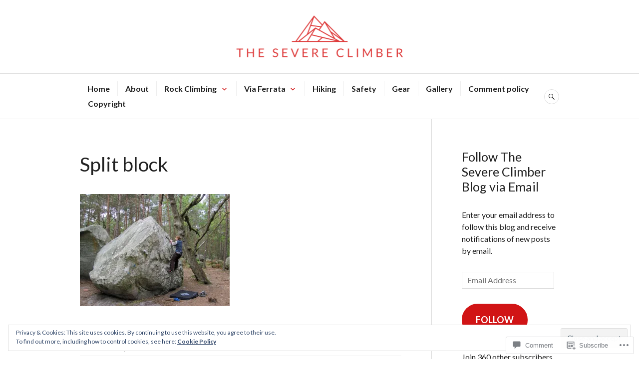

--- FILE ---
content_type: text/html; charset=UTF-8
request_url: https://thesevereclimber.com/2014/12/30/my-climbing-2014-in-pictures/img_3687/
body_size: 23956
content:
<!DOCTYPE html>
<html lang="en">
<head>
<meta charset="UTF-8">
<meta name="viewport" content="width=device-width, initial-scale=1">
<link rel="profile" href="http://gmpg.org/xfn/11">
<link rel="pingback" href="https://thesevereclimber.com/xmlrpc.php">

<title>Split block &#8211; the Severe climber</title>
<script type="text/javascript">
  WebFontConfig = {"google":{"families":["Lato:r:latin,latin-ext","Lato:r,i,b,bi:latin,latin-ext"]},"api_url":"https:\/\/fonts-api.wp.com\/css"};
  (function() {
    var wf = document.createElement('script');
    wf.src = '/wp-content/plugins/custom-fonts/js/webfont.js';
    wf.type = 'text/javascript';
    wf.async = 'true';
    var s = document.getElementsByTagName('script')[0];
    s.parentNode.insertBefore(wf, s);
	})();
</script><style id="jetpack-custom-fonts-css">.wf-active body, .wf-active button, .wf-active input, .wf-active select, .wf-active textarea{font-family:"Lato",sans-serif}.wf-active .hentry div#jp-relatedposts div.jp-relatedposts-items .jp-relatedposts-post-title{font-family:"Lato",sans-serif}.wf-active .widget_authors > ul > li > a{font-family:"Lato",sans-serif}.wf-active h1, .wf-active h2:not(site-description):not(.author-title), .wf-active h3, .wf-active h4, .wf-active h5, .wf-active h6{font-family:"Lato",sans-serif;font-weight:400;font-style:normal}.wf-active h1{font-style:normal;font-weight:400}.wf-active h2:not(site-description):not(.author-title){font-style:normal;font-weight:400}.wf-active h3{font-style:normal;font-weight:400}.wf-active h4{font-style:normal;font-weight:400}.wf-active h5{font-style:normal;font-weight:400}.wf-active h6{font-style:normal;font-weight:400}.wf-active .post-navigation .post-title{font-family:"Lato",sans-serif;font-weight:400;font-style:normal}.wf-active .widget-title, .wf-active .widgettitle{font-style:normal;font-weight:400}.wf-active .site-title{font-style:normal;font-weight:400}.wf-active .site-description{font-style:normal;font-weight:400}.wf-active .featured-content .entry-title{font-style:normal;font-weight:400}.wf-active .page-title{font-style:normal;font-weight:400}.wf-active .archive .hentry .entry-title, .wf-active .blog .hentry .entry-title, .wf-active .search .hentry .entry-title{font-style:normal;font-weight:400}.wf-active .page .entry-title, .wf-active .single .entry-title{font-style:normal;font-weight:400}.wf-active .author-info .author-name{font-style:normal;font-weight:400}.wf-active .comment-reply-title, .wf-active .comments-title, .wf-active .no-comments{font-style:normal;font-weight:400}.wf-active .no-comments{font-family:"Lato",sans-serif;font-weight:400;font-style:normal}.wf-active .comment-author{font-family:"Lato",sans-serif;font-weight:400;font-style:normal}.wf-active .hentry div#jp-relatedposts h3.jp-relatedposts-headline{font-family:"Lato",sans-serif;font-weight:400;font-style:normal}.wf-active .widget-grofile h4{font-style:normal;font-weight:400}@media screen and (min-width: 768px){.wf-active .site-title{font-style:normal;font-weight:400}}.wf-active .aboutme_widget #am_name{font-style:normal;font-weight:400}.wf-active .aboutme_widget #am_headline{font-style:normal;font-weight:400}</style>
<meta name='robots' content='max-image-preview:large' />

<!-- Async WordPress.com Remote Login -->
<script id="wpcom_remote_login_js">
var wpcom_remote_login_extra_auth = '';
function wpcom_remote_login_remove_dom_node_id( element_id ) {
	var dom_node = document.getElementById( element_id );
	if ( dom_node ) { dom_node.parentNode.removeChild( dom_node ); }
}
function wpcom_remote_login_remove_dom_node_classes( class_name ) {
	var dom_nodes = document.querySelectorAll( '.' + class_name );
	for ( var i = 0; i < dom_nodes.length; i++ ) {
		dom_nodes[ i ].parentNode.removeChild( dom_nodes[ i ] );
	}
}
function wpcom_remote_login_final_cleanup() {
	wpcom_remote_login_remove_dom_node_classes( "wpcom_remote_login_msg" );
	wpcom_remote_login_remove_dom_node_id( "wpcom_remote_login_key" );
	wpcom_remote_login_remove_dom_node_id( "wpcom_remote_login_validate" );
	wpcom_remote_login_remove_dom_node_id( "wpcom_remote_login_js" );
	wpcom_remote_login_remove_dom_node_id( "wpcom_request_access_iframe" );
	wpcom_remote_login_remove_dom_node_id( "wpcom_request_access_styles" );
}

// Watch for messages back from the remote login
window.addEventListener( "message", function( e ) {
	if ( e.origin === "https://r-login.wordpress.com" ) {
		var data = {};
		try {
			data = JSON.parse( e.data );
		} catch( e ) {
			wpcom_remote_login_final_cleanup();
			return;
		}

		if ( data.msg === 'LOGIN' ) {
			// Clean up the login check iframe
			wpcom_remote_login_remove_dom_node_id( "wpcom_remote_login_key" );

			var id_regex = new RegExp( /^[0-9]+$/ );
			var token_regex = new RegExp( /^.*|.*|.*$/ );
			if (
				token_regex.test( data.token )
				&& id_regex.test( data.wpcomid )
			) {
				// We have everything we need to ask for a login
				var script = document.createElement( "script" );
				script.setAttribute( "id", "wpcom_remote_login_validate" );
				script.src = '/remote-login.php?wpcom_remote_login=validate'
					+ '&wpcomid=' + data.wpcomid
					+ '&token=' + encodeURIComponent( data.token )
					+ '&host=' + window.location.protocol
					+ '//' + window.location.hostname
					+ '&postid=1416'
					+ '&is_singular=';
				document.body.appendChild( script );
			}

			return;
		}

		// Safari ITP, not logged in, so redirect
		if ( data.msg === 'LOGIN-REDIRECT' ) {
			window.location = 'https://wordpress.com/log-in?redirect_to=' + window.location.href;
			return;
		}

		// Safari ITP, storage access failed, remove the request
		if ( data.msg === 'LOGIN-REMOVE' ) {
			var css_zap = 'html { -webkit-transition: margin-top 1s; transition: margin-top 1s; } /* 9001 */ html { margin-top: 0 !important; } * html body { margin-top: 0 !important; } @media screen and ( max-width: 782px ) { html { margin-top: 0 !important; } * html body { margin-top: 0 !important; } }';
			var style_zap = document.createElement( 'style' );
			style_zap.type = 'text/css';
			style_zap.appendChild( document.createTextNode( css_zap ) );
			document.body.appendChild( style_zap );

			var e = document.getElementById( 'wpcom_request_access_iframe' );
			e.parentNode.removeChild( e );

			document.cookie = 'wordpress_com_login_access=denied; path=/; max-age=31536000';

			return;
		}

		// Safari ITP
		if ( data.msg === 'REQUEST_ACCESS' ) {
			console.log( 'request access: safari' );

			// Check ITP iframe enable/disable knob
			if ( wpcom_remote_login_extra_auth !== 'safari_itp_iframe' ) {
				return;
			}

			// If we are in a "private window" there is no ITP.
			var private_window = false;
			try {
				var opendb = window.openDatabase( null, null, null, null );
			} catch( e ) {
				private_window = true;
			}

			if ( private_window ) {
				console.log( 'private window' );
				return;
			}

			var iframe = document.createElement( 'iframe' );
			iframe.id = 'wpcom_request_access_iframe';
			iframe.setAttribute( 'scrolling', 'no' );
			iframe.setAttribute( 'sandbox', 'allow-storage-access-by-user-activation allow-scripts allow-same-origin allow-top-navigation-by-user-activation' );
			iframe.src = 'https://r-login.wordpress.com/remote-login.php?wpcom_remote_login=request_access&origin=' + encodeURIComponent( data.origin ) + '&wpcomid=' + encodeURIComponent( data.wpcomid );

			var css = 'html { -webkit-transition: margin-top 1s; transition: margin-top 1s; } /* 9001 */ html { margin-top: 46px !important; } * html body { margin-top: 46px !important; } @media screen and ( max-width: 660px ) { html { margin-top: 71px !important; } * html body { margin-top: 71px !important; } #wpcom_request_access_iframe { display: block; height: 71px !important; } } #wpcom_request_access_iframe { border: 0px; height: 46px; position: fixed; top: 0; left: 0; width: 100%; min-width: 100%; z-index: 99999; background: #23282d; } ';

			var style = document.createElement( 'style' );
			style.type = 'text/css';
			style.id = 'wpcom_request_access_styles';
			style.appendChild( document.createTextNode( css ) );
			document.body.appendChild( style );

			document.body.appendChild( iframe );
		}

		if ( data.msg === 'DONE' ) {
			wpcom_remote_login_final_cleanup();
		}
	}
}, false );

// Inject the remote login iframe after the page has had a chance to load
// more critical resources
window.addEventListener( "DOMContentLoaded", function( e ) {
	var iframe = document.createElement( "iframe" );
	iframe.style.display = "none";
	iframe.setAttribute( "scrolling", "no" );
	iframe.setAttribute( "id", "wpcom_remote_login_key" );
	iframe.src = "https://r-login.wordpress.com/remote-login.php"
		+ "?wpcom_remote_login=key"
		+ "&origin=aHR0cHM6Ly90aGVzZXZlcmVjbGltYmVyLmNvbQ%3D%3D"
		+ "&wpcomid=36878309"
		+ "&time=" + Math.floor( Date.now() / 1000 );
	document.body.appendChild( iframe );
}, false );
</script>
<link rel='dns-prefetch' href='//s0.wp.com' />
<link rel='dns-prefetch' href='//widgets.wp.com' />
<link rel='dns-prefetch' href='//fonts-api.wp.com' />
<link rel="alternate" type="application/rss+xml" title="the Severe climber &raquo; Feed" href="https://thesevereclimber.com/feed/" />
<link rel="alternate" type="application/rss+xml" title="the Severe climber &raquo; Comments Feed" href="https://thesevereclimber.com/comments/feed/" />
<link rel="alternate" type="application/rss+xml" title="the Severe climber &raquo; Split block Comments Feed" href="https://thesevereclimber.com/2014/12/30/my-climbing-2014-in-pictures/img_3687/feed/" />
	<script type="text/javascript">
		/* <![CDATA[ */
		function addLoadEvent(func) {
			var oldonload = window.onload;
			if (typeof window.onload != 'function') {
				window.onload = func;
			} else {
				window.onload = function () {
					oldonload();
					func();
				}
			}
		}
		/* ]]> */
	</script>
	<style id='wp-emoji-styles-inline-css'>

	img.wp-smiley, img.emoji {
		display: inline !important;
		border: none !important;
		box-shadow: none !important;
		height: 1em !important;
		width: 1em !important;
		margin: 0 0.07em !important;
		vertical-align: -0.1em !important;
		background: none !important;
		padding: 0 !important;
	}
/*# sourceURL=wp-emoji-styles-inline-css */
</style>
<link crossorigin='anonymous' rel='stylesheet' id='all-css-2-1' href='/wp-content/plugins/gutenberg-core/v22.2.0/build/styles/block-library/style.css?m=1764855221i&cssminify=yes' type='text/css' media='all' />
<style id='wp-block-library-inline-css'>
.has-text-align-justify {
	text-align:justify;
}
.has-text-align-justify{text-align:justify;}

/*# sourceURL=wp-block-library-inline-css */
</style><style id='wp-block-paragraph-inline-css'>
.is-small-text{font-size:.875em}.is-regular-text{font-size:1em}.is-large-text{font-size:2.25em}.is-larger-text{font-size:3em}.has-drop-cap:not(:focus):first-letter{float:left;font-size:8.4em;font-style:normal;font-weight:100;line-height:.68;margin:.05em .1em 0 0;text-transform:uppercase}body.rtl .has-drop-cap:not(:focus):first-letter{float:none;margin-left:.1em}p.has-drop-cap.has-background{overflow:hidden}:root :where(p.has-background){padding:1.25em 2.375em}:where(p.has-text-color:not(.has-link-color)) a{color:inherit}p.has-text-align-left[style*="writing-mode:vertical-lr"],p.has-text-align-right[style*="writing-mode:vertical-rl"]{rotate:180deg}
/*# sourceURL=/wp-content/plugins/gutenberg-core/v22.2.0/build/styles/block-library/paragraph/style.css */
</style>
<style id='global-styles-inline-css'>
:root{--wp--preset--aspect-ratio--square: 1;--wp--preset--aspect-ratio--4-3: 4/3;--wp--preset--aspect-ratio--3-4: 3/4;--wp--preset--aspect-ratio--3-2: 3/2;--wp--preset--aspect-ratio--2-3: 2/3;--wp--preset--aspect-ratio--16-9: 16/9;--wp--preset--aspect-ratio--9-16: 9/16;--wp--preset--color--black: #222222;--wp--preset--color--cyan-bluish-gray: #abb8c3;--wp--preset--color--white: #ffffff;--wp--preset--color--pale-pink: #f78da7;--wp--preset--color--vivid-red: #cf2e2e;--wp--preset--color--luminous-vivid-orange: #ff6900;--wp--preset--color--luminous-vivid-amber: #fcb900;--wp--preset--color--light-green-cyan: #7bdcb5;--wp--preset--color--vivid-green-cyan: #00d084;--wp--preset--color--pale-cyan-blue: #8ed1fc;--wp--preset--color--vivid-cyan-blue: #0693e3;--wp--preset--color--vivid-purple: #9b51e0;--wp--preset--color--dark-gray: #555555;--wp--preset--color--medium-gray: #777777;--wp--preset--color--light-gray: #dddddd;--wp--preset--color--red: #d11415;--wp--preset--gradient--vivid-cyan-blue-to-vivid-purple: linear-gradient(135deg,rgb(6,147,227) 0%,rgb(155,81,224) 100%);--wp--preset--gradient--light-green-cyan-to-vivid-green-cyan: linear-gradient(135deg,rgb(122,220,180) 0%,rgb(0,208,130) 100%);--wp--preset--gradient--luminous-vivid-amber-to-luminous-vivid-orange: linear-gradient(135deg,rgb(252,185,0) 0%,rgb(255,105,0) 100%);--wp--preset--gradient--luminous-vivid-orange-to-vivid-red: linear-gradient(135deg,rgb(255,105,0) 0%,rgb(207,46,46) 100%);--wp--preset--gradient--very-light-gray-to-cyan-bluish-gray: linear-gradient(135deg,rgb(238,238,238) 0%,rgb(169,184,195) 100%);--wp--preset--gradient--cool-to-warm-spectrum: linear-gradient(135deg,rgb(74,234,220) 0%,rgb(151,120,209) 20%,rgb(207,42,186) 40%,rgb(238,44,130) 60%,rgb(251,105,98) 80%,rgb(254,248,76) 100%);--wp--preset--gradient--blush-light-purple: linear-gradient(135deg,rgb(255,206,236) 0%,rgb(152,150,240) 100%);--wp--preset--gradient--blush-bordeaux: linear-gradient(135deg,rgb(254,205,165) 0%,rgb(254,45,45) 50%,rgb(107,0,62) 100%);--wp--preset--gradient--luminous-dusk: linear-gradient(135deg,rgb(255,203,112) 0%,rgb(199,81,192) 50%,rgb(65,88,208) 100%);--wp--preset--gradient--pale-ocean: linear-gradient(135deg,rgb(255,245,203) 0%,rgb(182,227,212) 50%,rgb(51,167,181) 100%);--wp--preset--gradient--electric-grass: linear-gradient(135deg,rgb(202,248,128) 0%,rgb(113,206,126) 100%);--wp--preset--gradient--midnight: linear-gradient(135deg,rgb(2,3,129) 0%,rgb(40,116,252) 100%);--wp--preset--font-size--small: 13px;--wp--preset--font-size--medium: 20px;--wp--preset--font-size--large: 36px;--wp--preset--font-size--x-large: 42px;--wp--preset--font-family--albert-sans: 'Albert Sans', sans-serif;--wp--preset--font-family--alegreya: Alegreya, serif;--wp--preset--font-family--arvo: Arvo, serif;--wp--preset--font-family--bodoni-moda: 'Bodoni Moda', serif;--wp--preset--font-family--bricolage-grotesque: 'Bricolage Grotesque', sans-serif;--wp--preset--font-family--cabin: Cabin, sans-serif;--wp--preset--font-family--chivo: Chivo, sans-serif;--wp--preset--font-family--commissioner: Commissioner, sans-serif;--wp--preset--font-family--cormorant: Cormorant, serif;--wp--preset--font-family--courier-prime: 'Courier Prime', monospace;--wp--preset--font-family--crimson-pro: 'Crimson Pro', serif;--wp--preset--font-family--dm-mono: 'DM Mono', monospace;--wp--preset--font-family--dm-sans: 'DM Sans', sans-serif;--wp--preset--font-family--dm-serif-display: 'DM Serif Display', serif;--wp--preset--font-family--domine: Domine, serif;--wp--preset--font-family--eb-garamond: 'EB Garamond', serif;--wp--preset--font-family--epilogue: Epilogue, sans-serif;--wp--preset--font-family--fahkwang: Fahkwang, sans-serif;--wp--preset--font-family--figtree: Figtree, sans-serif;--wp--preset--font-family--fira-sans: 'Fira Sans', sans-serif;--wp--preset--font-family--fjalla-one: 'Fjalla One', sans-serif;--wp--preset--font-family--fraunces: Fraunces, serif;--wp--preset--font-family--gabarito: Gabarito, system-ui;--wp--preset--font-family--ibm-plex-mono: 'IBM Plex Mono', monospace;--wp--preset--font-family--ibm-plex-sans: 'IBM Plex Sans', sans-serif;--wp--preset--font-family--ibarra-real-nova: 'Ibarra Real Nova', serif;--wp--preset--font-family--instrument-serif: 'Instrument Serif', serif;--wp--preset--font-family--inter: Inter, sans-serif;--wp--preset--font-family--josefin-sans: 'Josefin Sans', sans-serif;--wp--preset--font-family--jost: Jost, sans-serif;--wp--preset--font-family--libre-baskerville: 'Libre Baskerville', serif;--wp--preset--font-family--libre-franklin: 'Libre Franklin', sans-serif;--wp--preset--font-family--literata: Literata, serif;--wp--preset--font-family--lora: Lora, serif;--wp--preset--font-family--merriweather: Merriweather, serif;--wp--preset--font-family--montserrat: Montserrat, sans-serif;--wp--preset--font-family--newsreader: Newsreader, serif;--wp--preset--font-family--noto-sans-mono: 'Noto Sans Mono', sans-serif;--wp--preset--font-family--nunito: Nunito, sans-serif;--wp--preset--font-family--open-sans: 'Open Sans', sans-serif;--wp--preset--font-family--overpass: Overpass, sans-serif;--wp--preset--font-family--pt-serif: 'PT Serif', serif;--wp--preset--font-family--petrona: Petrona, serif;--wp--preset--font-family--piazzolla: Piazzolla, serif;--wp--preset--font-family--playfair-display: 'Playfair Display', serif;--wp--preset--font-family--plus-jakarta-sans: 'Plus Jakarta Sans', sans-serif;--wp--preset--font-family--poppins: Poppins, sans-serif;--wp--preset--font-family--raleway: Raleway, sans-serif;--wp--preset--font-family--roboto: Roboto, sans-serif;--wp--preset--font-family--roboto-slab: 'Roboto Slab', serif;--wp--preset--font-family--rubik: Rubik, sans-serif;--wp--preset--font-family--rufina: Rufina, serif;--wp--preset--font-family--sora: Sora, sans-serif;--wp--preset--font-family--source-sans-3: 'Source Sans 3', sans-serif;--wp--preset--font-family--source-serif-4: 'Source Serif 4', serif;--wp--preset--font-family--space-mono: 'Space Mono', monospace;--wp--preset--font-family--syne: Syne, sans-serif;--wp--preset--font-family--texturina: Texturina, serif;--wp--preset--font-family--urbanist: Urbanist, sans-serif;--wp--preset--font-family--work-sans: 'Work Sans', sans-serif;--wp--preset--spacing--20: 0.44rem;--wp--preset--spacing--30: 0.67rem;--wp--preset--spacing--40: 1rem;--wp--preset--spacing--50: 1.5rem;--wp--preset--spacing--60: 2.25rem;--wp--preset--spacing--70: 3.38rem;--wp--preset--spacing--80: 5.06rem;--wp--preset--shadow--natural: 6px 6px 9px rgba(0, 0, 0, 0.2);--wp--preset--shadow--deep: 12px 12px 50px rgba(0, 0, 0, 0.4);--wp--preset--shadow--sharp: 6px 6px 0px rgba(0, 0, 0, 0.2);--wp--preset--shadow--outlined: 6px 6px 0px -3px rgb(255, 255, 255), 6px 6px rgb(0, 0, 0);--wp--preset--shadow--crisp: 6px 6px 0px rgb(0, 0, 0);}:where(.is-layout-flex){gap: 0.5em;}:where(.is-layout-grid){gap: 0.5em;}body .is-layout-flex{display: flex;}.is-layout-flex{flex-wrap: wrap;align-items: center;}.is-layout-flex > :is(*, div){margin: 0;}body .is-layout-grid{display: grid;}.is-layout-grid > :is(*, div){margin: 0;}:where(.wp-block-columns.is-layout-flex){gap: 2em;}:where(.wp-block-columns.is-layout-grid){gap: 2em;}:where(.wp-block-post-template.is-layout-flex){gap: 1.25em;}:where(.wp-block-post-template.is-layout-grid){gap: 1.25em;}.has-black-color{color: var(--wp--preset--color--black) !important;}.has-cyan-bluish-gray-color{color: var(--wp--preset--color--cyan-bluish-gray) !important;}.has-white-color{color: var(--wp--preset--color--white) !important;}.has-pale-pink-color{color: var(--wp--preset--color--pale-pink) !important;}.has-vivid-red-color{color: var(--wp--preset--color--vivid-red) !important;}.has-luminous-vivid-orange-color{color: var(--wp--preset--color--luminous-vivid-orange) !important;}.has-luminous-vivid-amber-color{color: var(--wp--preset--color--luminous-vivid-amber) !important;}.has-light-green-cyan-color{color: var(--wp--preset--color--light-green-cyan) !important;}.has-vivid-green-cyan-color{color: var(--wp--preset--color--vivid-green-cyan) !important;}.has-pale-cyan-blue-color{color: var(--wp--preset--color--pale-cyan-blue) !important;}.has-vivid-cyan-blue-color{color: var(--wp--preset--color--vivid-cyan-blue) !important;}.has-vivid-purple-color{color: var(--wp--preset--color--vivid-purple) !important;}.has-black-background-color{background-color: var(--wp--preset--color--black) !important;}.has-cyan-bluish-gray-background-color{background-color: var(--wp--preset--color--cyan-bluish-gray) !important;}.has-white-background-color{background-color: var(--wp--preset--color--white) !important;}.has-pale-pink-background-color{background-color: var(--wp--preset--color--pale-pink) !important;}.has-vivid-red-background-color{background-color: var(--wp--preset--color--vivid-red) !important;}.has-luminous-vivid-orange-background-color{background-color: var(--wp--preset--color--luminous-vivid-orange) !important;}.has-luminous-vivid-amber-background-color{background-color: var(--wp--preset--color--luminous-vivid-amber) !important;}.has-light-green-cyan-background-color{background-color: var(--wp--preset--color--light-green-cyan) !important;}.has-vivid-green-cyan-background-color{background-color: var(--wp--preset--color--vivid-green-cyan) !important;}.has-pale-cyan-blue-background-color{background-color: var(--wp--preset--color--pale-cyan-blue) !important;}.has-vivid-cyan-blue-background-color{background-color: var(--wp--preset--color--vivid-cyan-blue) !important;}.has-vivid-purple-background-color{background-color: var(--wp--preset--color--vivid-purple) !important;}.has-black-border-color{border-color: var(--wp--preset--color--black) !important;}.has-cyan-bluish-gray-border-color{border-color: var(--wp--preset--color--cyan-bluish-gray) !important;}.has-white-border-color{border-color: var(--wp--preset--color--white) !important;}.has-pale-pink-border-color{border-color: var(--wp--preset--color--pale-pink) !important;}.has-vivid-red-border-color{border-color: var(--wp--preset--color--vivid-red) !important;}.has-luminous-vivid-orange-border-color{border-color: var(--wp--preset--color--luminous-vivid-orange) !important;}.has-luminous-vivid-amber-border-color{border-color: var(--wp--preset--color--luminous-vivid-amber) !important;}.has-light-green-cyan-border-color{border-color: var(--wp--preset--color--light-green-cyan) !important;}.has-vivid-green-cyan-border-color{border-color: var(--wp--preset--color--vivid-green-cyan) !important;}.has-pale-cyan-blue-border-color{border-color: var(--wp--preset--color--pale-cyan-blue) !important;}.has-vivid-cyan-blue-border-color{border-color: var(--wp--preset--color--vivid-cyan-blue) !important;}.has-vivid-purple-border-color{border-color: var(--wp--preset--color--vivid-purple) !important;}.has-vivid-cyan-blue-to-vivid-purple-gradient-background{background: var(--wp--preset--gradient--vivid-cyan-blue-to-vivid-purple) !important;}.has-light-green-cyan-to-vivid-green-cyan-gradient-background{background: var(--wp--preset--gradient--light-green-cyan-to-vivid-green-cyan) !important;}.has-luminous-vivid-amber-to-luminous-vivid-orange-gradient-background{background: var(--wp--preset--gradient--luminous-vivid-amber-to-luminous-vivid-orange) !important;}.has-luminous-vivid-orange-to-vivid-red-gradient-background{background: var(--wp--preset--gradient--luminous-vivid-orange-to-vivid-red) !important;}.has-very-light-gray-to-cyan-bluish-gray-gradient-background{background: var(--wp--preset--gradient--very-light-gray-to-cyan-bluish-gray) !important;}.has-cool-to-warm-spectrum-gradient-background{background: var(--wp--preset--gradient--cool-to-warm-spectrum) !important;}.has-blush-light-purple-gradient-background{background: var(--wp--preset--gradient--blush-light-purple) !important;}.has-blush-bordeaux-gradient-background{background: var(--wp--preset--gradient--blush-bordeaux) !important;}.has-luminous-dusk-gradient-background{background: var(--wp--preset--gradient--luminous-dusk) !important;}.has-pale-ocean-gradient-background{background: var(--wp--preset--gradient--pale-ocean) !important;}.has-electric-grass-gradient-background{background: var(--wp--preset--gradient--electric-grass) !important;}.has-midnight-gradient-background{background: var(--wp--preset--gradient--midnight) !important;}.has-small-font-size{font-size: var(--wp--preset--font-size--small) !important;}.has-medium-font-size{font-size: var(--wp--preset--font-size--medium) !important;}.has-large-font-size{font-size: var(--wp--preset--font-size--large) !important;}.has-x-large-font-size{font-size: var(--wp--preset--font-size--x-large) !important;}.has-albert-sans-font-family{font-family: var(--wp--preset--font-family--albert-sans) !important;}.has-alegreya-font-family{font-family: var(--wp--preset--font-family--alegreya) !important;}.has-arvo-font-family{font-family: var(--wp--preset--font-family--arvo) !important;}.has-bodoni-moda-font-family{font-family: var(--wp--preset--font-family--bodoni-moda) !important;}.has-bricolage-grotesque-font-family{font-family: var(--wp--preset--font-family--bricolage-grotesque) !important;}.has-cabin-font-family{font-family: var(--wp--preset--font-family--cabin) !important;}.has-chivo-font-family{font-family: var(--wp--preset--font-family--chivo) !important;}.has-commissioner-font-family{font-family: var(--wp--preset--font-family--commissioner) !important;}.has-cormorant-font-family{font-family: var(--wp--preset--font-family--cormorant) !important;}.has-courier-prime-font-family{font-family: var(--wp--preset--font-family--courier-prime) !important;}.has-crimson-pro-font-family{font-family: var(--wp--preset--font-family--crimson-pro) !important;}.has-dm-mono-font-family{font-family: var(--wp--preset--font-family--dm-mono) !important;}.has-dm-sans-font-family{font-family: var(--wp--preset--font-family--dm-sans) !important;}.has-dm-serif-display-font-family{font-family: var(--wp--preset--font-family--dm-serif-display) !important;}.has-domine-font-family{font-family: var(--wp--preset--font-family--domine) !important;}.has-eb-garamond-font-family{font-family: var(--wp--preset--font-family--eb-garamond) !important;}.has-epilogue-font-family{font-family: var(--wp--preset--font-family--epilogue) !important;}.has-fahkwang-font-family{font-family: var(--wp--preset--font-family--fahkwang) !important;}.has-figtree-font-family{font-family: var(--wp--preset--font-family--figtree) !important;}.has-fira-sans-font-family{font-family: var(--wp--preset--font-family--fira-sans) !important;}.has-fjalla-one-font-family{font-family: var(--wp--preset--font-family--fjalla-one) !important;}.has-fraunces-font-family{font-family: var(--wp--preset--font-family--fraunces) !important;}.has-gabarito-font-family{font-family: var(--wp--preset--font-family--gabarito) !important;}.has-ibm-plex-mono-font-family{font-family: var(--wp--preset--font-family--ibm-plex-mono) !important;}.has-ibm-plex-sans-font-family{font-family: var(--wp--preset--font-family--ibm-plex-sans) !important;}.has-ibarra-real-nova-font-family{font-family: var(--wp--preset--font-family--ibarra-real-nova) !important;}.has-instrument-serif-font-family{font-family: var(--wp--preset--font-family--instrument-serif) !important;}.has-inter-font-family{font-family: var(--wp--preset--font-family--inter) !important;}.has-josefin-sans-font-family{font-family: var(--wp--preset--font-family--josefin-sans) !important;}.has-jost-font-family{font-family: var(--wp--preset--font-family--jost) !important;}.has-libre-baskerville-font-family{font-family: var(--wp--preset--font-family--libre-baskerville) !important;}.has-libre-franklin-font-family{font-family: var(--wp--preset--font-family--libre-franklin) !important;}.has-literata-font-family{font-family: var(--wp--preset--font-family--literata) !important;}.has-lora-font-family{font-family: var(--wp--preset--font-family--lora) !important;}.has-merriweather-font-family{font-family: var(--wp--preset--font-family--merriweather) !important;}.has-montserrat-font-family{font-family: var(--wp--preset--font-family--montserrat) !important;}.has-newsreader-font-family{font-family: var(--wp--preset--font-family--newsreader) !important;}.has-noto-sans-mono-font-family{font-family: var(--wp--preset--font-family--noto-sans-mono) !important;}.has-nunito-font-family{font-family: var(--wp--preset--font-family--nunito) !important;}.has-open-sans-font-family{font-family: var(--wp--preset--font-family--open-sans) !important;}.has-overpass-font-family{font-family: var(--wp--preset--font-family--overpass) !important;}.has-pt-serif-font-family{font-family: var(--wp--preset--font-family--pt-serif) !important;}.has-petrona-font-family{font-family: var(--wp--preset--font-family--petrona) !important;}.has-piazzolla-font-family{font-family: var(--wp--preset--font-family--piazzolla) !important;}.has-playfair-display-font-family{font-family: var(--wp--preset--font-family--playfair-display) !important;}.has-plus-jakarta-sans-font-family{font-family: var(--wp--preset--font-family--plus-jakarta-sans) !important;}.has-poppins-font-family{font-family: var(--wp--preset--font-family--poppins) !important;}.has-raleway-font-family{font-family: var(--wp--preset--font-family--raleway) !important;}.has-roboto-font-family{font-family: var(--wp--preset--font-family--roboto) !important;}.has-roboto-slab-font-family{font-family: var(--wp--preset--font-family--roboto-slab) !important;}.has-rubik-font-family{font-family: var(--wp--preset--font-family--rubik) !important;}.has-rufina-font-family{font-family: var(--wp--preset--font-family--rufina) !important;}.has-sora-font-family{font-family: var(--wp--preset--font-family--sora) !important;}.has-source-sans-3-font-family{font-family: var(--wp--preset--font-family--source-sans-3) !important;}.has-source-serif-4-font-family{font-family: var(--wp--preset--font-family--source-serif-4) !important;}.has-space-mono-font-family{font-family: var(--wp--preset--font-family--space-mono) !important;}.has-syne-font-family{font-family: var(--wp--preset--font-family--syne) !important;}.has-texturina-font-family{font-family: var(--wp--preset--font-family--texturina) !important;}.has-urbanist-font-family{font-family: var(--wp--preset--font-family--urbanist) !important;}.has-work-sans-font-family{font-family: var(--wp--preset--font-family--work-sans) !important;}
/*# sourceURL=global-styles-inline-css */
</style>

<style id='classic-theme-styles-inline-css'>
/*! This file is auto-generated */
.wp-block-button__link{color:#fff;background-color:#32373c;border-radius:9999px;box-shadow:none;text-decoration:none;padding:calc(.667em + 2px) calc(1.333em + 2px);font-size:1.125em}.wp-block-file__button{background:#32373c;color:#fff;text-decoration:none}
/*# sourceURL=/wp-includes/css/classic-themes.min.css */
</style>
<link crossorigin='anonymous' rel='stylesheet' id='all-css-4-1' href='/_static/??-eJx9jksOwjAMRC9EcCsEFQvEUVA+FqTUSRQ77fVxVbEBxMaSZ+bZA0sxPifBJEDNlKndY2LwuaLqVKyAJghDtDghaWzvmXfwG1uKMsa5UpHZ6KTYyMhDQf7HjSjF+qdRaTuxGcAtvb3bjCnkCrZJJisS/RcFXD24FqcAM1ann1VcK/Pnvna50qUfTl3XH8+HYXwBNR1jhQ==&cssminify=yes' type='text/css' media='all' />
<link rel='stylesheet' id='verbum-gutenberg-css-css' href='https://widgets.wp.com/verbum-block-editor/block-editor.css?ver=1738686361' media='all' />
<link crossorigin='anonymous' rel='stylesheet' id='all-css-6-1' href='/_static/??/wp-content/themes/pub/canard/blocks.css,/wp-content/mu-plugins/jetpack-plugin/sun/_inc/genericons/genericons/genericons.css?m=1753279645j&cssminify=yes' type='text/css' media='all' />
<link rel='stylesheet' id='canard-lato-inconsolata-css' href='https://fonts-api.wp.com/css?family=Lato%3A400%2C700%2C400italic%2C700italic%7CInconsolata%3A400%2C700&#038;subset=latin%2Clatin-ext&#038;ver=6.9-RC2-61304' media='all' />
<link crossorigin='anonymous' rel='stylesheet' id='all-css-8-1' href='/_static/??-eJx9i0EKAjEMAD9kDWqheBDf0o2xVtKkNC3L/t4VL4qwtxmYgbk6VOkkHfqDChnUMQFGie0G1hemPZrtYLPLgp/WzRW1/B1luMojZTFoNLGmFROs1ZduTYnUsWLsWeVH3J1jbu/1Wi6H4H04nk/BP18qEE9v&cssminify=yes' type='text/css' media='all' />
<style id='canard-style-inline-css'>

			.post-navigation .nav-previous { background-image: url(https://thesevereclimber.com/wp-content/uploads/2014/03/img_3422.jpg?w=720); }
			.post-navigation .nav-previous .post-title, .post-navigation .nav-previous a:hover .post-title, .post-navigation .nav-previous .meta-nav { color: #fff; }
			.post-navigation .nav-previous a { background-color: rgba(0, 0, 0, 0.3); border: 0; text-shadow: 0 0 0.125em rgba(0, 0, 0, 0.3); }
			.post-navigation .nav-previous a:focus, .post-navigation .nav-previous a:hover { background-color: rgba(0, 0, 0, 0.6); }
			.post-navigation .nav-previous a:focus .post-title { color: #fff; }
		
/*# sourceURL=canard-style-inline-css */
</style>
<link crossorigin='anonymous' rel='stylesheet' id='print-css-9-1' href='/wp-content/mu-plugins/global-print/global-print.css?m=1465851035i&cssminify=yes' type='text/css' media='print' />
<style id='jetpack-global-styles-frontend-style-inline-css'>
:root { --font-headings: unset; --font-base: unset; --font-headings-default: -apple-system,BlinkMacSystemFont,"Segoe UI",Roboto,Oxygen-Sans,Ubuntu,Cantarell,"Helvetica Neue",sans-serif; --font-base-default: -apple-system,BlinkMacSystemFont,"Segoe UI",Roboto,Oxygen-Sans,Ubuntu,Cantarell,"Helvetica Neue",sans-serif;}
/*# sourceURL=jetpack-global-styles-frontend-style-inline-css */
</style>
<link crossorigin='anonymous' rel='stylesheet' id='all-css-12-1' href='/wp-content/themes/h4/global.css?m=1420737423i&cssminify=yes' type='text/css' media='all' />
<script type="text/javascript" id="wpcom-actionbar-placeholder-js-extra">
/* <![CDATA[ */
var actionbardata = {"siteID":"36878309","postID":"1416","siteURL":"https://thesevereclimber.com","xhrURL":"https://thesevereclimber.com/wp-admin/admin-ajax.php","nonce":"49b2c6b157","isLoggedIn":"","statusMessage":"","subsEmailDefault":"instantly","proxyScriptUrl":"https://s0.wp.com/wp-content/js/wpcom-proxy-request.js?m=1513050504i&amp;ver=20211021","shortlink":"https://wp.me/a2uJJr-mQ","i18n":{"followedText":"New posts from this site will now appear in your \u003Ca href=\"https://wordpress.com/reader\"\u003EReader\u003C/a\u003E","foldBar":"Collapse this bar","unfoldBar":"Expand this bar","shortLinkCopied":"Shortlink copied to clipboard."}};
//# sourceURL=wpcom-actionbar-placeholder-js-extra
/* ]]> */
</script>
<script type="text/javascript" id="jetpack-mu-wpcom-settings-js-before">
/* <![CDATA[ */
var JETPACK_MU_WPCOM_SETTINGS = {"assetsUrl":"https://s0.wp.com/wp-content/mu-plugins/jetpack-mu-wpcom-plugin/sun/jetpack_vendor/automattic/jetpack-mu-wpcom/src/build/"};
//# sourceURL=jetpack-mu-wpcom-settings-js-before
/* ]]> */
</script>
<script crossorigin='anonymous' type='text/javascript'  src='/_static/??-eJzTLy/QTc7PK0nNK9HPKtYvyinRLSjKr6jUyyrW0QfKZeYl55SmpBaDJLMKS1OLKqGUXm5mHkFFurmZ6UWJJalQxfa5tobmRgamxgZmFpZZACbyLJI='></script>
<script type="text/javascript" id="rlt-proxy-js-after">
/* <![CDATA[ */
	rltInitialize( {"token":null,"iframeOrigins":["https:\/\/widgets.wp.com"]} );
//# sourceURL=rlt-proxy-js-after
/* ]]> */
</script>
<link rel="EditURI" type="application/rsd+xml" title="RSD" href="https://thesevereclimber.wordpress.com/xmlrpc.php?rsd" />
<meta name="generator" content="WordPress.com" />
<link rel="canonical" href="https://thesevereclimber.com/2014/12/30/my-climbing-2014-in-pictures/img_3687/" />
<link rel='shortlink' href='https://wp.me/a2uJJr-mQ' />
<link rel="alternate" type="application/json+oembed" href="https://public-api.wordpress.com/oembed/?format=json&amp;url=https%3A%2F%2Fthesevereclimber.com%2F2014%2F12%2F30%2Fmy-climbing-2014-in-pictures%2Fimg_3687%2F&amp;for=wpcom-auto-discovery" /><link rel="alternate" type="application/xml+oembed" href="https://public-api.wordpress.com/oembed/?format=xml&amp;url=https%3A%2F%2Fthesevereclimber.com%2F2014%2F12%2F30%2Fmy-climbing-2014-in-pictures%2Fimg_3687%2F&amp;for=wpcom-auto-discovery" />
<!-- Jetpack Open Graph Tags -->
<meta property="og:type" content="article" />
<meta property="og:title" content="Split block" />
<meta property="og:url" content="https://thesevereclimber.com/2014/12/30/my-climbing-2014-in-pictures/img_3687/" />
<meta property="og:description" content="Valerie climbing at Mont Aigu, Fontainebleau." />
<meta property="article:published_time" content="2014-12-30T20:40:44+00:00" />
<meta property="article:modified_time" content="2014-12-30T20:41:10+00:00" />
<meta property="og:site_name" content="the Severe climber" />
<meta property="og:image" content="https://thesevereclimber.com/wp-content/uploads/2014/12/img_3687.jpg" />
<meta property="og:image:alt" content="" />
<meta property="og:locale" content="en_US" />
<meta property="article:publisher" content="https://www.facebook.com/WordPresscom" />
<meta name="twitter:text:title" content="Split block" />
<meta name="twitter:image" content="https://i0.wp.com/thesevereclimber.com/wp-content/uploads/2014/12/img_3687.jpg?fit=1200%2C900&#038;ssl=1&#038;w=640" />
<meta name="twitter:card" content="summary_large_image" />

<!-- End Jetpack Open Graph Tags -->
<link rel='openid.server' href='https://thesevereclimber.com/?openidserver=1' />
<link rel='openid.delegate' href='https://thesevereclimber.com/' />
<link rel="search" type="application/opensearchdescription+xml" href="https://thesevereclimber.com/osd.xml" title="the Severe climber" />
<link rel="search" type="application/opensearchdescription+xml" href="https://s1.wp.com/opensearch.xml" title="WordPress.com" />
		<style type="text/css">
			.recentcomments a {
				display: inline !important;
				padding: 0 !important;
				margin: 0 !important;
			}

			table.recentcommentsavatartop img.avatar, table.recentcommentsavatarend img.avatar {
				border: 0px;
				margin: 0;
			}

			table.recentcommentsavatartop a, table.recentcommentsavatarend a {
				border: 0px !important;
				background-color: transparent !important;
			}

			td.recentcommentsavatarend, td.recentcommentsavatartop {
				padding: 0px 0px 1px 0px;
				margin: 0px;
			}

			td.recentcommentstextend {
				border: none !important;
				padding: 0px 0px 2px 10px;
			}

			.rtl td.recentcommentstextend {
				padding: 0px 10px 2px 0px;
			}

			td.recentcommentstexttop {
				border: none;
				padding: 0px 0px 0px 10px;
			}

			.rtl td.recentcommentstexttop {
				padding: 0px 10px 0px 0px;
			}
		</style>
		<meta name="description" content="Valerie climbing at Mont Aigu, Fontainebleau." />
	<style type="text/css">
			.site-title,
		.site-description {
			position: absolute;
			clip: rect(1px, 1px, 1px, 1px);
		}
		</style>
	<link rel="icon" href="https://thesevereclimber.com/wp-content/uploads/2023/05/cropped-original-logo-symbol.png?w=32" sizes="32x32" />
<link rel="icon" href="https://thesevereclimber.com/wp-content/uploads/2023/05/cropped-original-logo-symbol.png?w=192" sizes="192x192" />
<link rel="apple-touch-icon" href="https://thesevereclimber.com/wp-content/uploads/2023/05/cropped-original-logo-symbol.png?w=180" />
<meta name="msapplication-TileImage" content="https://thesevereclimber.com/wp-content/uploads/2023/05/cropped-original-logo-symbol.png?w=270" />
<link crossorigin='anonymous' rel='stylesheet' id='all-css-0-3' href='/_static/??-eJyNjM0KAjEMhF/Ibqg/qAfxUaTbhiW7bRpMyuLb24OCXsTbfMzMB6u4WNmQDUpzkttErDCjSYjLi0Ebw404wtgop46jxjuJUe3bLxoK8RBVN/C3uNTUMiqslCY0BavipGpPao+Mv2zvC7be1oXQ5bCCYZEcDD8E13Lxx8PufPJ7v52fXEBceg==&cssminify=yes' type='text/css' media='all' />
</head>

<body class="attachment wp-singular attachment-template-default single single-attachment postid-1416 attachmentid-1416 attachment-jpeg wp-custom-logo wp-embed-responsive wp-theme-pubcanard customizer-styles-applied jetpack-reblog-enabled has-site-logo">
<div id="page" class="hfeed site">
	<a class="skip-link screen-reader-text" href="#content">Skip to content</a>

	<header id="masthead" class="site-header" role="banner">
		
		<div class="site-branding">
			<a href="https://thesevereclimber.com/" class="site-logo-link" rel="home" itemprop="url"><img width="400" height="87" src="https://thesevereclimber.com/wp-content/uploads/2023/05/cropped-cropped-original-logo.png?w=400" class="site-logo attachment-canard-logo" alt="" decoding="async" data-size="canard-logo" itemprop="logo" srcset="https://thesevereclimber.com/wp-content/uploads/2023/05/cropped-cropped-original-logo.png?w=400 400w, https://thesevereclimber.com/wp-content/uploads/2023/05/cropped-cropped-original-logo.png?w=800 800w, https://thesevereclimber.com/wp-content/uploads/2023/05/cropped-cropped-original-logo.png?w=150 150w, https://thesevereclimber.com/wp-content/uploads/2023/05/cropped-cropped-original-logo.png?w=300 300w, https://thesevereclimber.com/wp-content/uploads/2023/05/cropped-cropped-original-logo.png?w=768 768w" sizes="(max-width: 400px) 100vw, 400px" data-attachment-id="2661" data-permalink="https://thesevereclimber.com/original-logo-3/" data-orig-file="https://thesevereclimber.com/wp-content/uploads/2023/05/cropped-cropped-original-logo.png" data-orig-size="1884,411" data-comments-opened="1" data-image-meta="{&quot;aperture&quot;:&quot;0&quot;,&quot;credit&quot;:&quot;&quot;,&quot;camera&quot;:&quot;&quot;,&quot;caption&quot;:&quot;&quot;,&quot;created_timestamp&quot;:&quot;0&quot;,&quot;copyright&quot;:&quot;&quot;,&quot;focal_length&quot;:&quot;0&quot;,&quot;iso&quot;:&quot;0&quot;,&quot;shutter_speed&quot;:&quot;0&quot;,&quot;title&quot;:&quot;&quot;,&quot;orientation&quot;:&quot;0&quot;}" data-image-title="Original Logo" data-image-description="&lt;p&gt;https://thesevereclimber.files.wordpress.com/2023/05/cropped-original-logo.png&lt;/p&gt;
" data-image-caption="" data-medium-file="https://thesevereclimber.com/wp-content/uploads/2023/05/cropped-cropped-original-logo.png?w=300" data-large-file="https://thesevereclimber.com/wp-content/uploads/2023/05/cropped-cropped-original-logo.png?w=720" /></a>			<h1 class="site-title"><a href="https://thesevereclimber.com/" rel="home">the Severe climber</a></h1>
			<h2 class="site-description">&quot;The best climber is the one having the most fun&quot; Alex Lowe</h2>
		</div><!-- .site-branding -->

		
		<div id="search-navigation" class="search-navigation">
			<div class="search-navigation-inner">
									<nav id="site-navigation" class="main-navigation" role="navigation">
						<button class="menu-toggle" aria-controls="primary-menu" aria-expanded="false"><span class="screen-reader-text">Primary Menu</span></button>
						<div class="menu-main-menu-container"><ul id="primary-menu" class="menu"><li id="menu-item-43" class="menu-item menu-item-type-custom menu-item-object-custom menu-item-home menu-item-43"><a href="https://thesevereclimber.com/">Home</a></li>
<li id="menu-item-28" class="menu-item menu-item-type-post_type menu-item-object-page menu-item-28"><a href="https://thesevereclimber.com/about/">About</a></li>
<li id="menu-item-513" class="menu-item menu-item-type-post_type menu-item-object-page menu-item-has-children menu-item-513"><a href="https://thesevereclimber.com/rock-climbing/">Rock Climbing</a>
<ul class="sub-menu">
	<li id="menu-item-29" class="menu-item menu-item-type-taxonomy menu-item-object-category menu-item-29"><a href="https://thesevereclimber.com/category/rock-climbing/">All rock climbing blog posts</a></li>
	<li id="menu-item-515" class="menu-item menu-item-type-custom menu-item-object-custom menu-item-515"><a href="https://thesevereclimber.com/tag/leading/">Leading</a></li>
	<li id="menu-item-1180" class="menu-item menu-item-type-custom menu-item-object-custom menu-item-1180"><a href="https://thesevereclimber.com/tag/bouldering/">Bouldering</a></li>
	<li id="menu-item-516" class="menu-item menu-item-type-custom menu-item-object-custom menu-item-516"><a href="https://thesevereclimber.com/tag/sport-climbing/">Sport climbing</a></li>
	<li id="menu-item-514" class="menu-item menu-item-type-custom menu-item-object-custom menu-item-514"><a href="https://thesevereclimber.com/tag/food/">Food</a></li>
</ul>
</li>
<li id="menu-item-62" class="menu-item menu-item-type-post_type menu-item-object-page menu-item-has-children menu-item-62"><a href="https://thesevereclimber.com/via_ferrata/">Via Ferrata</a>
<ul class="sub-menu">
	<li id="menu-item-73" class="menu-item menu-item-type-taxonomy menu-item-object-category menu-item-73"><a href="https://thesevereclimber.com/category/via-ferrata/">Via ferrata blog posts</a></li>
	<li id="menu-item-69" class="menu-item menu-item-type-post_type menu-item-object-page menu-item-69"><a href="https://thesevereclimber.com/via_ferrata/review-campsites-for-via-ferrata-in-the-dolomites/">Dolomites campsites review</a></li>
	<li id="menu-item-76" class="menu-item menu-item-type-post_type menu-item-object-page menu-item-76"><a href="https://thesevereclimber.com/via_ferrata/useful-links-via-ferrata/">Useful links – via ferrata</a></li>
</ul>
</li>
<li id="menu-item-3148" class="menu-item menu-item-type-taxonomy menu-item-object-post_tag menu-item-3148"><a href="https://thesevereclimber.com/tag/hiking/">Hiking</a></li>
<li id="menu-item-128" class="menu-item menu-item-type-post_type menu-item-object-page menu-item-128"><a href="https://thesevereclimber.com/safety/">Safety</a></li>
<li id="menu-item-517" class="menu-item menu-item-type-taxonomy menu-item-object-category menu-item-517"><a href="https://thesevereclimber.com/category/gear/">Gear</a></li>
<li id="menu-item-3012" class="menu-item menu-item-type-post_type menu-item-object-page menu-item-3012"><a href="https://thesevereclimber.com/gallery/">Gallery</a></li>
<li id="menu-item-42" class="menu-item menu-item-type-post_type menu-item-object-page menu-item-42"><a href="https://thesevereclimber.com/comment-policy/">Comment policy</a></li>
<li id="menu-item-977" class="menu-item menu-item-type-post_type menu-item-object-page menu-item-977"><a href="https://thesevereclimber.com/copyright-policy/">Copyright</a></li>
</ul></div>					</nav><!-- #site-navigation -->
								<div id="search-header" class="search-header">
					<button class="search-toggle" aria-controls="search-form" aria-expanded="false"><span class="screen-reader-text">Search</span></button>
					<form role="search" method="get" class="search-form" action="https://thesevereclimber.com/">
				<label>
					<span class="screen-reader-text">Search for:</span>
					<input type="search" class="search-field" placeholder="Search &hellip;" value="" name="s" />
				</label>
				<input type="submit" class="search-submit" value="Search" />
			</form>				</div><!-- #search-header -->
			</div><!-- .search-navigation-inner -->
		</div><!-- #search-navigation -->
	</header><!-- #masthead -->

	<div id="content" class="site-content">

	<div class="site-content-inner">
		<div id="primary" class="content-area">
			<main id="main" class="site-main" role="main">

				
					
<article id="post-1416" class="post-1416 attachment type-attachment status-inherit hentry">
	<header class="entry-header">
		
		<h1 class="entry-title">Split block</h1>	</header><!-- .entry-header -->

	
	<div class="entry-content">
		<p class="attachment"><a href='https://thesevereclimber.com/wp-content/uploads/2014/12/img_3687.jpg'><img width="300" height="225" src="https://thesevereclimber.com/wp-content/uploads/2014/12/img_3687.jpg?w=300" class="attachment-medium size-medium" alt="" decoding="async" srcset="https://thesevereclimber.com/wp-content/uploads/2014/12/img_3687.jpg?w=300 300w, https://thesevereclimber.com/wp-content/uploads/2014/12/img_3687.jpg?w=600 600w, https://thesevereclimber.com/wp-content/uploads/2014/12/img_3687.jpg?w=150 150w" sizes="(max-width: 300px) 100vw, 300px" data-attachment-id="1416" data-permalink="https://thesevereclimber.com/2014/12/30/my-climbing-2014-in-pictures/img_3687/" data-orig-file="https://thesevereclimber.com/wp-content/uploads/2014/12/img_3687.jpg" data-orig-size="4000,3000" data-comments-opened="1" data-image-meta="{&quot;aperture&quot;:&quot;2.8&quot;,&quot;credit&quot;:&quot;&quot;,&quot;camera&quot;:&quot;Canon PowerShot D10&quot;,&quot;caption&quot;:&quot;&quot;,&quot;created_timestamp&quot;:&quot;1398002633&quot;,&quot;copyright&quot;:&quot;&quot;,&quot;focal_length&quot;:&quot;6.2&quot;,&quot;iso&quot;:&quot;125&quot;,&quot;shutter_speed&quot;:&quot;0.00625&quot;,&quot;title&quot;:&quot;&quot;,&quot;orientation&quot;:&quot;1&quot;}" data-image-title="Split block" data-image-description="" data-image-caption="&lt;p&gt;Valerie climbing at Mont Aigu, Fontainebleau.&lt;/p&gt;
" data-medium-file="https://thesevereclimber.com/wp-content/uploads/2014/12/img_3687.jpg?w=300" data-large-file="https://thesevereclimber.com/wp-content/uploads/2014/12/img_3687.jpg?w=720" /></a></p>
			</div><!-- .entry-content -->

	<footer class="entry-footer">
		<span class="byline"> <span class="author vcard"><img referrerpolicy="no-referrer" alt='Unknown&#039;s avatar' src='https://1.gravatar.com/avatar/a1b3fb81617579aa911e6b94efded21fb3af565f49657a43bc8bbee5fdb73f08?s=20&#038;d=identicon&#038;r=G' srcset='https://1.gravatar.com/avatar/a1b3fb81617579aa911e6b94efded21fb3af565f49657a43bc8bbee5fdb73f08?s=20&#038;d=identicon&#038;r=G 1x, https://1.gravatar.com/avatar/a1b3fb81617579aa911e6b94efded21fb3af565f49657a43bc8bbee5fdb73f08?s=30&#038;d=identicon&#038;r=G 1.5x, https://1.gravatar.com/avatar/a1b3fb81617579aa911e6b94efded21fb3af565f49657a43bc8bbee5fdb73f08?s=40&#038;d=identicon&#038;r=G 2x, https://1.gravatar.com/avatar/a1b3fb81617579aa911e6b94efded21fb3af565f49657a43bc8bbee5fdb73f08?s=60&#038;d=identicon&#038;r=G 3x, https://1.gravatar.com/avatar/a1b3fb81617579aa911e6b94efded21fb3af565f49657a43bc8bbee5fdb73f08?s=80&#038;d=identicon&#038;r=G 4x' class='avatar avatar-20' height='20' width='20' loading='lazy' decoding='async' /><a class="url fn n" href="https://thesevereclimber.com/author/thesevereclimber/">the Severe climber</a></span></span><span class="posted-on"><a href="https://thesevereclimber.com/2014/12/30/my-climbing-2014-in-pictures/img_3687/" rel="bookmark"><time class="entry-date published" datetime="2014-12-30T20:40:44+00:00">December 30, 2014</time><time class="updated" datetime="2014-12-30T20:41:10+00:00">December 30, 2014</time></a></span>	</footer><!-- .entry-footer -->
</article><!-- #post-## -->

					
<div id="comments" class="comments-area">

	
	
	
		<div id="respond" class="comment-respond">
		<h3 id="reply-title" class="comment-reply-title">Leave a comment <small><a rel="nofollow" id="cancel-comment-reply-link" href="/2014/12/30/my-climbing-2014-in-pictures/img_3687/#respond" style="display:none;">Cancel reply</a></small></h3><form action="https://thesevereclimber.com/wp-comments-post.php" method="post" id="commentform" class="comment-form">


<div class="comment-form__verbum transparent"></div><div class="verbum-form-meta"><input type='hidden' name='comment_post_ID' value='1416' id='comment_post_ID' />
<input type='hidden' name='comment_parent' id='comment_parent' value='0' />

			<input type="hidden" name="highlander_comment_nonce" id="highlander_comment_nonce" value="dd68da69d3" />
			<input type="hidden" name="verbum_show_subscription_modal" value="" /></div><p style="display: none;"><input type="hidden" id="akismet_comment_nonce" name="akismet_comment_nonce" value="cf6aec36fb" /></p><p style="display: none !important;" class="akismet-fields-container" data-prefix="ak_"><label>&#916;<textarea name="ak_hp_textarea" cols="45" rows="8" maxlength="100"></textarea></label><input type="hidden" id="ak_js_1" name="ak_js" value="197"/><script type="text/javascript">
/* <![CDATA[ */
document.getElementById( "ak_js_1" ).setAttribute( "value", ( new Date() ).getTime() );
/* ]]> */
</script>
</p></form>	</div><!-- #respond -->
	<p class="akismet_comment_form_privacy_notice">This site uses Akismet to reduce spam. <a href="https://akismet.com/privacy/" target="_blank" rel="nofollow noopener">Learn how your comment data is processed.</a></p>
</div><!-- #comments -->

					
	<nav class="navigation post-navigation" aria-label="Posts">
		<h2 class="screen-reader-text">Post navigation</h2>
		<div class="nav-links"><div class="nav-previous"><a href="https://thesevereclimber.com/2014/12/30/my-climbing-2014-in-pictures/" rel="prev"><span class="meta-nav" aria-hidden="true">Previous</span> <span class="screen-reader-text">Previous post:</span> <span class="post-title">My Climbing 2014 in Pictures</span></a></div></div>
	</nav>
				
			</main><!-- #main -->
		</div><!-- #primary -->

		
	<button class="sidebar-toggle" aria-controls="secondary" aria-expanded="false"><span class="screen-reader-text">Sidebar</span></button>

<div id="secondary" class="widget-area" role="complementary">
	<aside id="blog_subscription-2" class="widget widget_blog_subscription jetpack_subscription_widget"><h2 class="widget-title"><label for="subscribe-field">Follow The Severe Climber Blog via Email</label></h2>

			<div class="wp-block-jetpack-subscriptions__container">
			<form
				action="https://subscribe.wordpress.com"
				method="post"
				accept-charset="utf-8"
				data-blog="36878309"
				data-post_access_level="everybody"
				id="subscribe-blog"
			>
				<p>Enter your email address to follow this blog and receive notifications of new posts by email.</p>
				<p id="subscribe-email">
					<label
						id="subscribe-field-label"
						for="subscribe-field"
						class="screen-reader-text"
					>
						Email Address:					</label>

					<input
							type="email"
							name="email"
							autocomplete="email"
							
							style="width: 95%; padding: 1px 10px"
							placeholder="Email Address"
							value=""
							id="subscribe-field"
							required
						/>				</p>

				<p id="subscribe-submit"
									>
					<input type="hidden" name="action" value="subscribe"/>
					<input type="hidden" name="blog_id" value="36878309"/>
					<input type="hidden" name="source" value="https://thesevereclimber.com/2014/12/30/my-climbing-2014-in-pictures/img_3687/"/>
					<input type="hidden" name="sub-type" value="widget"/>
					<input type="hidden" name="redirect_fragment" value="subscribe-blog"/>
					<input type="hidden" id="_wpnonce" name="_wpnonce" value="5ae89dcf52" />					<button type="submit"
													class="wp-block-button__link"
																	>
						Follow					</button>
				</p>
			</form>
							<div class="wp-block-jetpack-subscriptions__subscount">
					Join 360 other subscribers				</div>
						</div>
			
</aside><aside id="rss_links-2" class="widget widget_rss_links"><ul><li><a href="https://thesevereclimber.com/feed/" title="Subscribe to Posts">RSS - Posts</a></li><li><a href="https://thesevereclimber.com/comments/feed/" title="Subscribe to Comments">RSS - Comments</a></li></ul>
</aside><aside id="top-posts-3" class="widget widget_top-posts"><h2 class="widget-title">Top Posts &amp; Pages</h2><div class='widgets-grid-layout no-grav'>
<div class="widget-grid-view-image"><a href="https://thesevereclimber.com/2014/08/02/via-ferrata-accidents/" title="Via Ferrata Accidents - what you don&#039;t know might hurt you" class="bump-view" data-bump-view="tp"><img loading="lazy" width="200" height="200" src="https://i0.wp.com/thesevereclimber.com/wp-content/uploads/2014/08/p1010531.jpg?fit=1200%2C675&#038;ssl=1&#038;resize=200%2C200" srcset="https://i0.wp.com/thesevereclimber.com/wp-content/uploads/2014/08/p1010531.jpg?fit=1200%2C675&amp;ssl=1&amp;resize=200%2C200 1x, https://i0.wp.com/thesevereclimber.com/wp-content/uploads/2014/08/p1010531.jpg?fit=1200%2C675&amp;ssl=1&amp;resize=300%2C300 1.5x, https://i0.wp.com/thesevereclimber.com/wp-content/uploads/2014/08/p1010531.jpg?fit=1200%2C675&amp;ssl=1&amp;resize=400%2C400 2x, https://i0.wp.com/thesevereclimber.com/wp-content/uploads/2014/08/p1010531.jpg?fit=1200%2C675&amp;ssl=1&amp;resize=600%2C600 3x, https://i0.wp.com/thesevereclimber.com/wp-content/uploads/2014/08/p1010531.jpg?fit=1200%2C675&amp;ssl=1&amp;resize=800%2C800 4x" alt="Via Ferrata Accidents - what you don&#039;t know might hurt you" data-pin-nopin="true"/></a></div><div class="widget-grid-view-image"><a href="https://thesevereclimber.com/2016/10/14/helmets-big-heads-2/" title="Helmets for Big Heads 2" class="bump-view" data-bump-view="tp"><img loading="lazy" width="200" height="200" src="https://i0.wp.com/thesevereclimber.com/wp-content/uploads/2016/08/img_4987.jpg?fit=1200%2C900&#038;ssl=1&#038;resize=200%2C200" srcset="https://i0.wp.com/thesevereclimber.com/wp-content/uploads/2016/08/img_4987.jpg?fit=1200%2C900&amp;ssl=1&amp;resize=200%2C200 1x, https://i0.wp.com/thesevereclimber.com/wp-content/uploads/2016/08/img_4987.jpg?fit=1200%2C900&amp;ssl=1&amp;resize=300%2C300 1.5x, https://i0.wp.com/thesevereclimber.com/wp-content/uploads/2016/08/img_4987.jpg?fit=1200%2C900&amp;ssl=1&amp;resize=400%2C400 2x, https://i0.wp.com/thesevereclimber.com/wp-content/uploads/2016/08/img_4987.jpg?fit=1200%2C900&amp;ssl=1&amp;resize=600%2C600 3x, https://i0.wp.com/thesevereclimber.com/wp-content/uploads/2016/08/img_4987.jpg?fit=1200%2C900&amp;ssl=1&amp;resize=800%2C800 4x" alt="Helmets for Big Heads 2" data-pin-nopin="true"/></a></div><div class="widget-grid-view-image"><a href="https://thesevereclimber.com/2014/02/23/a-better-balm-review-of-hand-balms-for-rock-climbers/" title="A Better Balm - review of hand balms for rock climbers" class="bump-view" data-bump-view="tp"><img loading="lazy" width="200" height="200" src="https://i0.wp.com/thesevereclimber.com/wp-content/uploads/2014/02/p1020601.jpg?fit=1200%2C900&#038;ssl=1&#038;resize=200%2C200" srcset="https://i0.wp.com/thesevereclimber.com/wp-content/uploads/2014/02/p1020601.jpg?fit=1200%2C900&amp;ssl=1&amp;resize=200%2C200 1x, https://i0.wp.com/thesevereclimber.com/wp-content/uploads/2014/02/p1020601.jpg?fit=1200%2C900&amp;ssl=1&amp;resize=300%2C300 1.5x, https://i0.wp.com/thesevereclimber.com/wp-content/uploads/2014/02/p1020601.jpg?fit=1200%2C900&amp;ssl=1&amp;resize=400%2C400 2x, https://i0.wp.com/thesevereclimber.com/wp-content/uploads/2014/02/p1020601.jpg?fit=1200%2C900&amp;ssl=1&amp;resize=600%2C600 3x, https://i0.wp.com/thesevereclimber.com/wp-content/uploads/2014/02/p1020601.jpg?fit=1200%2C900&amp;ssl=1&amp;resize=800%2C800 4x" alt="A Better Balm - review of hand balms for rock climbers" data-pin-nopin="true"/></a></div><div class="widget-grid-view-image"><a href="https://thesevereclimber.com/2017/06/13/stronghold-climbing-centre-review/" title="Stronghold Climbing Centre review" class="bump-view" data-bump-view="tp"><img loading="lazy" width="200" height="200" src="https://i0.wp.com/thesevereclimber.com/wp-content/uploads/2017/06/20170604_121405.jpg?fit=1200%2C900&#038;ssl=1&#038;resize=200%2C200" srcset="https://i0.wp.com/thesevereclimber.com/wp-content/uploads/2017/06/20170604_121405.jpg?fit=1200%2C900&amp;ssl=1&amp;resize=200%2C200 1x, https://i0.wp.com/thesevereclimber.com/wp-content/uploads/2017/06/20170604_121405.jpg?fit=1200%2C900&amp;ssl=1&amp;resize=300%2C300 1.5x, https://i0.wp.com/thesevereclimber.com/wp-content/uploads/2017/06/20170604_121405.jpg?fit=1200%2C900&amp;ssl=1&amp;resize=400%2C400 2x, https://i0.wp.com/thesevereclimber.com/wp-content/uploads/2017/06/20170604_121405.jpg?fit=1200%2C900&amp;ssl=1&amp;resize=600%2C600 3x, https://i0.wp.com/thesevereclimber.com/wp-content/uploads/2017/06/20170604_121405.jpg?fit=1200%2C900&amp;ssl=1&amp;resize=800%2C800 4x" alt="Stronghold Climbing Centre review" data-pin-nopin="true"/></a></div><div class="widget-grid-view-image"><a href="https://thesevereclimber.com/2015/04/12/review-arcteryx-diplomat-jacket/" title="Diplomatic Review - a review of the Arc&#039;teryx Diplomat Jacket" class="bump-view" data-bump-view="tp"><img loading="lazy" width="200" height="200" src="https://i0.wp.com/thesevereclimber.com/wp-content/uploads/2015/04/img_4155-e1427993271672.jpg?fit=1200%2C900&#038;ssl=1&#038;resize=200%2C200" srcset="https://i0.wp.com/thesevereclimber.com/wp-content/uploads/2015/04/img_4155-e1427993271672.jpg?fit=1200%2C900&amp;ssl=1&amp;resize=200%2C200 1x, https://i0.wp.com/thesevereclimber.com/wp-content/uploads/2015/04/img_4155-e1427993271672.jpg?fit=1200%2C900&amp;ssl=1&amp;resize=300%2C300 1.5x, https://i0.wp.com/thesevereclimber.com/wp-content/uploads/2015/04/img_4155-e1427993271672.jpg?fit=1200%2C900&amp;ssl=1&amp;resize=400%2C400 2x, https://i0.wp.com/thesevereclimber.com/wp-content/uploads/2015/04/img_4155-e1427993271672.jpg?fit=1200%2C900&amp;ssl=1&amp;resize=600%2C600 3x, https://i0.wp.com/thesevereclimber.com/wp-content/uploads/2015/04/img_4155-e1427993271672.jpg?fit=1200%2C900&amp;ssl=1&amp;resize=800%2C800 4x" alt="Diplomatic Review - a review of the Arc&#039;teryx Diplomat Jacket" data-pin-nopin="true"/></a></div><div class="widget-grid-view-image"><a href="https://thesevereclimber.com/2013/01/06/rock-climbing-cereal-bars/" title="The Recipe for Rock Climbing Cereal Bars" class="bump-view" data-bump-view="tp"><img loading="lazy" width="200" height="200" src="https://i0.wp.com/thesevereclimber.com/wp-content/uploads/2013/01/cereal-bar-close-up.jpg?resize=200%2C200&#038;ssl=1" srcset="https://i0.wp.com/thesevereclimber.com/wp-content/uploads/2013/01/cereal-bar-close-up.jpg?resize=200%2C200&amp;ssl=1 1x, https://i0.wp.com/thesevereclimber.com/wp-content/uploads/2013/01/cereal-bar-close-up.jpg?resize=300%2C300&amp;ssl=1 1.5x, https://i0.wp.com/thesevereclimber.com/wp-content/uploads/2013/01/cereal-bar-close-up.jpg?resize=400%2C400&amp;ssl=1 2x, https://i0.wp.com/thesevereclimber.com/wp-content/uploads/2013/01/cereal-bar-close-up.jpg?resize=600%2C600&amp;ssl=1 3x" alt="The Recipe for Rock Climbing Cereal Bars" data-pin-nopin="true"/></a></div><div class="widget-grid-view-image"><a href="https://thesevereclimber.com/2013/08/11/via-ferrata-on-the-edge/" title="Via Ferrata on the Edge" class="bump-view" data-bump-view="tp"><img loading="lazy" width="200" height="200" src="https://i0.wp.com/thesevereclimber.com/wp-content/uploads/2013/08/img_2978.jpg?fit=1200%2C900&#038;ssl=1&#038;resize=200%2C200" srcset="https://i0.wp.com/thesevereclimber.com/wp-content/uploads/2013/08/img_2978.jpg?fit=1200%2C900&amp;ssl=1&amp;resize=200%2C200 1x, https://i0.wp.com/thesevereclimber.com/wp-content/uploads/2013/08/img_2978.jpg?fit=1200%2C900&amp;ssl=1&amp;resize=300%2C300 1.5x, https://i0.wp.com/thesevereclimber.com/wp-content/uploads/2013/08/img_2978.jpg?fit=1200%2C900&amp;ssl=1&amp;resize=400%2C400 2x, https://i0.wp.com/thesevereclimber.com/wp-content/uploads/2013/08/img_2978.jpg?fit=1200%2C900&amp;ssl=1&amp;resize=600%2C600 3x, https://i0.wp.com/thesevereclimber.com/wp-content/uploads/2013/08/img_2978.jpg?fit=1200%2C900&amp;ssl=1&amp;resize=800%2C800 4x" alt="Via Ferrata on the Edge" data-pin-nopin="true"/></a></div><div class="widget-grid-view-image"><a href="https://thesevereclimber.com/2013/07/01/review-rab-neostretch-gaiters/" title="Review of Rab&#039;s Neostretch Gaiters" class="bump-view" data-bump-view="tp"><img loading="lazy" width="200" height="200" src="https://i0.wp.com/thesevereclimber.com/wp-content/uploads/2013/06/img_2808.jpg?fit=1200%2C900&#038;ssl=1&#038;resize=200%2C200" srcset="https://i0.wp.com/thesevereclimber.com/wp-content/uploads/2013/06/img_2808.jpg?fit=1200%2C900&amp;ssl=1&amp;resize=200%2C200 1x, https://i0.wp.com/thesevereclimber.com/wp-content/uploads/2013/06/img_2808.jpg?fit=1200%2C900&amp;ssl=1&amp;resize=300%2C300 1.5x, https://i0.wp.com/thesevereclimber.com/wp-content/uploads/2013/06/img_2808.jpg?fit=1200%2C900&amp;ssl=1&amp;resize=400%2C400 2x, https://i0.wp.com/thesevereclimber.com/wp-content/uploads/2013/06/img_2808.jpg?fit=1200%2C900&amp;ssl=1&amp;resize=600%2C600 3x, https://i0.wp.com/thesevereclimber.com/wp-content/uploads/2013/06/img_2808.jpg?fit=1200%2C900&amp;ssl=1&amp;resize=800%2C800 4x" alt="Review of Rab&#039;s Neostretch Gaiters" data-pin-nopin="true"/></a></div><div class="widget-grid-view-image"><a href="https://thesevereclimber.com/via_ferrata/useful-links-via-ferrata/" title="Useful links - via ferrata" class="bump-view" data-bump-view="tp"><img loading="lazy" width="200" height="200" src="https://i0.wp.com/thesevereclimber.com/wp-content/uploads/2015/09/img_4642.jpg?fit=1200%2C900&#038;ssl=1&#038;resize=200%2C200" srcset="https://i0.wp.com/thesevereclimber.com/wp-content/uploads/2015/09/img_4642.jpg?fit=1200%2C900&amp;ssl=1&amp;resize=200%2C200 1x, https://i0.wp.com/thesevereclimber.com/wp-content/uploads/2015/09/img_4642.jpg?fit=1200%2C900&amp;ssl=1&amp;resize=300%2C300 1.5x, https://i0.wp.com/thesevereclimber.com/wp-content/uploads/2015/09/img_4642.jpg?fit=1200%2C900&amp;ssl=1&amp;resize=400%2C400 2x, https://i0.wp.com/thesevereclimber.com/wp-content/uploads/2015/09/img_4642.jpg?fit=1200%2C900&amp;ssl=1&amp;resize=600%2C600 3x, https://i0.wp.com/thesevereclimber.com/wp-content/uploads/2015/09/img_4642.jpg?fit=1200%2C900&amp;ssl=1&amp;resize=800%2C800 4x" alt="Useful links - via ferrata" data-pin-nopin="true"/></a></div><div class="widget-grid-view-image"><a href="https://thesevereclimber.com/2012/12/02/vie-ferrate-gran-canaria/" title="Vie Ferrate on Gran Canaria" class="bump-view" data-bump-view="tp"><img loading="lazy" width="200" height="200" src="https://i0.wp.com/thesevereclimber.com/wp-content/uploads/2012/11/p1020059.jpg?fit=900%2C1200&#038;ssl=1&#038;resize=200%2C200" srcset="https://i0.wp.com/thesevereclimber.com/wp-content/uploads/2012/11/p1020059.jpg?fit=900%2C1200&amp;ssl=1&amp;resize=200%2C200 1x, https://i0.wp.com/thesevereclimber.com/wp-content/uploads/2012/11/p1020059.jpg?fit=900%2C1200&amp;ssl=1&amp;resize=300%2C300 1.5x, https://i0.wp.com/thesevereclimber.com/wp-content/uploads/2012/11/p1020059.jpg?fit=900%2C1200&amp;ssl=1&amp;resize=400%2C400 2x, https://i0.wp.com/thesevereclimber.com/wp-content/uploads/2012/11/p1020059.jpg?fit=900%2C1200&amp;ssl=1&amp;resize=600%2C600 3x, https://i0.wp.com/thesevereclimber.com/wp-content/uploads/2012/11/p1020059.jpg?fit=900%2C1200&amp;ssl=1&amp;resize=800%2C800 4x" alt="Vie Ferrate on Gran Canaria" data-pin-nopin="true"/></a></div></div>
</aside><aside id="categories-2" class="widget widget_categories"><h2 class="widget-title">Categories</h2>
			<ul>
					<li class="cat-item cat-item-347"><a href="https://thesevereclimber.com/category/gear/">Gear</a>
</li>
	<li class="cat-item cat-item-7815"><a href="https://thesevereclimber.com/category/hiking/">Hiking</a>
</li>
	<li class="cat-item cat-item-20396"><a href="https://thesevereclimber.com/category/mountaineering/">Mountaineering</a>
</li>
	<li class="cat-item cat-item-66084"><a href="https://thesevereclimber.com/category/rock-climbing/">Rock climbing</a>
</li>
	<li class="cat-item cat-item-587380"><a href="https://thesevereclimber.com/category/via-ferrata/">Via ferrata</a>
</li>
	<li class="cat-item cat-item-96418295"><a href="https://thesevereclimber.com/category/what-they-dont-tell-you-in-the-guidebook/">What they don&#039;t tell you in the guidebook</a>
</li>
			</ul>

			</aside><aside id="wp_tag_cloud-2" class="widget wp_widget_tag_cloud"><h2 class="widget-title"></h2><a href="https://thesevereclimber.com/tag/balms/" class="tag-cloud-link tag-link-1859915 tag-link-position-1" style="font-size: 9.3770491803279pt;" aria-label="Balms (7 items)">Balms</a>
<a href="https://thesevereclimber.com/tag/bouldering/" class="tag-cloud-link tag-link-59813 tag-link-position-2" style="font-size: 20.16393442623pt;" aria-label="Bouldering (68 items)">Bouldering</a>
<a href="https://thesevereclimber.com/tag/brecon-beacons/" class="tag-cloud-link tag-link-628353 tag-link-position-3" style="font-size: 9.9508196721311pt;" aria-label="Brecon Beacons (8 items)">Brecon Beacons</a>
<a href="https://thesevereclimber.com/tag/brimham-rocks/" class="tag-cloud-link tag-link-8744856 tag-link-position-4" style="font-size: 9.9508196721311pt;" aria-label="Brimham Rocks (8 items)">Brimham Rocks</a>
<a href="https://thesevereclimber.com/tag/burbage/" class="tag-cloud-link tag-link-2722491 tag-link-position-5" style="font-size: 12.245901639344pt;" aria-label="Burbage (13 items)">Burbage</a>
<a href="https://thesevereclimber.com/tag/burbage-south-valley/" class="tag-cloud-link tag-link-260990769 tag-link-position-6" style="font-size: 8.8032786885246pt;" aria-label="Burbage South Valley (6 items)">Burbage South Valley</a>
<a href="https://thesevereclimber.com/tag/camping/" class="tag-cloud-link tag-link-13403 tag-link-position-7" style="font-size: 9.9508196721311pt;" aria-label="Camping (8 items)">Camping</a>
<a href="https://thesevereclimber.com/tag/child-friendly/" class="tag-cloud-link tag-link-1853255 tag-link-position-8" style="font-size: 11.44262295082pt;" aria-label="Child-friendly (11 items)">Child-friendly</a>
<a href="https://thesevereclimber.com/tag/children/" class="tag-cloud-link tag-link-1343 tag-link-position-9" style="font-size: 9.3770491803279pt;" aria-label="Children (7 items)">Children</a>
<a href="https://thesevereclimber.com/tag/climbing-walls/" class="tag-cloud-link tag-link-1708277 tag-link-position-10" style="font-size: 9.3770491803279pt;" aria-label="Climbing walls (7 items)">Climbing walls</a>
<a href="https://thesevereclimber.com/tag/curbar/" class="tag-cloud-link tag-link-7639335 tag-link-position-11" style="font-size: 9.3770491803279pt;" aria-label="Curbar (7 items)">Curbar</a>
<a href="https://thesevereclimber.com/tag/dolomites/" class="tag-cloud-link tag-link-2519614 tag-link-position-12" style="font-size: 10.983606557377pt;" aria-label="Dolomites (10 items)">Dolomites</a>
<a href="https://thesevereclimber.com/tag/fontainebleau/" class="tag-cloud-link tag-link-572016 tag-link-position-13" style="font-size: 11.44262295082pt;" aria-label="Fontainebleau (11 items)">Fontainebleau</a>
<a href="https://thesevereclimber.com/tag/food/" class="tag-cloud-link tag-link-586 tag-link-position-14" style="font-size: 8.8032786885246pt;" aria-label="Food (6 items)">Food</a>
<a href="https://thesevereclimber.com/tag/france/" class="tag-cloud-link tag-link-4704 tag-link-position-15" style="font-size: 10.983606557377pt;" aria-label="France (10 items)">France</a>
<a href="https://thesevereclimber.com/tag/gear/" class="tag-cloud-link tag-link-347 tag-link-position-16" style="font-size: 16.032786885246pt;" aria-label="Gear (29 items)">Gear</a>
<a href="https://thesevereclimber.com/tag/gritstone/" class="tag-cloud-link tag-link-8797377 tag-link-position-17" style="font-size: 10.983606557377pt;" aria-label="Gritstone (10 items)">Gritstone</a>
<a href="https://thesevereclimber.com/tag/hiking/" class="tag-cloud-link tag-link-7815 tag-link-position-18" style="font-size: 19.590163934426pt;" aria-label="Hiking (61 items)">Hiking</a>
<a href="https://thesevereclimber.com/tag/hound-tor/" class="tag-cloud-link tag-link-5307520 tag-link-position-19" style="font-size: 8.8032786885246pt;" aria-label="Hound Tor (6 items)">Hound Tor</a>
<a href="https://thesevereclimber.com/tag/italy/" class="tag-cloud-link tag-link-419 tag-link-position-20" style="font-size: 9.9508196721311pt;" aria-label="Italy (8 items)">Italy</a>
<a href="https://thesevereclimber.com/tag/klettersteig/" class="tag-cloud-link tag-link-1142522 tag-link-position-21" style="font-size: 13.967213114754pt;" aria-label="Klettersteig (19 items)">Klettersteig</a>
<a href="https://thesevereclimber.com/tag/knees/" class="tag-cloud-link tag-link-368045 tag-link-position-22" style="font-size: 8.8032786885246pt;" aria-label="Knees (6 items)">Knees</a>
<a href="https://thesevereclimber.com/tag/lake-district/" class="tag-cloud-link tag-link-290627 tag-link-position-23" style="font-size: 12.590163934426pt;" aria-label="Lake District (14 items)">Lake District</a>
<a href="https://thesevereclimber.com/tag/moisturiser/" class="tag-cloud-link tag-link-617343 tag-link-position-24" style="font-size: 9.3770491803279pt;" aria-label="Moisturiser (7 items)">Moisturiser</a>
<a href="https://thesevereclimber.com/tag/mountaineering/" class="tag-cloud-link tag-link-20396 tag-link-position-25" style="font-size: 13.967213114754pt;" aria-label="Mountaineering (19 items)">Mountaineering</a>
<a href="https://thesevereclimber.com/tag/nidderdale/" class="tag-cloud-link tag-link-5248724 tag-link-position-26" style="font-size: 13.967213114754pt;" aria-label="Nidderdale (19 items)">Nidderdale</a>
<a href="https://thesevereclimber.com/tag/nidderdale-way/" class="tag-cloud-link tag-link-257131332 tag-link-position-27" style="font-size: 10.524590163934pt;" aria-label="Nidderdale Way (9 items)">Nidderdale Way</a>
<a href="https://thesevereclimber.com/tag/nidd-valley-light-railway/" class="tag-cloud-link tag-link-83071694 tag-link-position-28" style="font-size: 8.8032786885246pt;" aria-label="Nidd Valley Light Railway (6 items)">Nidd Valley Light Railway</a>
<a href="https://thesevereclimber.com/tag/north-wales/" class="tag-cloud-link tag-link-852928 tag-link-position-29" style="font-size: 8.8032786885246pt;" aria-label="North Wales (6 items)">North Wales</a>
<a href="https://thesevereclimber.com/tag/peak-district/" class="tag-cloud-link tag-link-1228835 tag-link-position-30" style="font-size: 15.688524590164pt;" aria-label="Peak District (27 items)">Peak District</a>
<a href="https://thesevereclimber.com/tag/recalls/" class="tag-cloud-link tag-link-174657 tag-link-position-31" style="font-size: 8pt;" aria-label="Recalls (5 items)">Recalls</a>
<a href="https://thesevereclimber.com/tag/reviews/" class="tag-cloud-link tag-link-309 tag-link-position-32" style="font-size: 14.196721311475pt;" aria-label="Reviews (20 items)">Reviews</a>
<a href="https://thesevereclimber.com/tag/river-nidd/" class="tag-cloud-link tag-link-19927880 tag-link-position-33" style="font-size: 9.3770491803279pt;" aria-label="River Nidd (7 items)">River Nidd</a>
<a href="https://thesevereclimber.com/tag/rocher-des-potets/" class="tag-cloud-link tag-link-315505809 tag-link-position-34" style="font-size: 8.8032786885246pt;" aria-label="Rocher des Potets (6 items)">Rocher des Potets</a>
<a href="https://thesevereclimber.com/tag/rock-climbing/" class="tag-cloud-link tag-link-66084 tag-link-position-35" style="font-size: 22pt;" aria-label="Rock climbing (98 items)">Rock climbing</a>
<a href="https://thesevereclimber.com/tag/safety/" class="tag-cloud-link tag-link-14812 tag-link-position-36" style="font-size: 14.885245901639pt;" aria-label="Safety (23 items)">Safety</a>
<a href="https://thesevereclimber.com/tag/snowdonia/" class="tag-cloud-link tag-link-2036211 tag-link-position-37" style="font-size: 13.737704918033pt;" aria-label="Snowdonia (18 items)">Snowdonia</a>
<a href="https://thesevereclimber.com/tag/stanage/" class="tag-cloud-link tag-link-5271262 tag-link-position-38" style="font-size: 12.245901639344pt;" aria-label="Stanage (13 items)">Stanage</a>
<a href="https://thesevereclimber.com/tag/switzerland/" class="tag-cloud-link tag-link-8120 tag-link-position-39" style="font-size: 8.8032786885246pt;" aria-label="Switzerland (6 items)">Switzerland</a>
<a href="https://thesevereclimber.com/tag/the-roaches/" class="tag-cloud-link tag-link-13332238 tag-link-position-40" style="font-size: 9.3770491803279pt;" aria-label="The Roaches (7 items)">The Roaches</a>
<a href="https://thesevereclimber.com/tag/training/" class="tag-cloud-link tag-link-943 tag-link-position-41" style="font-size: 8pt;" aria-label="Training (5 items)">Training</a>
<a href="https://thesevereclimber.com/tag/travel/" class="tag-cloud-link tag-link-200 tag-link-position-42" style="font-size: 14.655737704918pt;" aria-label="Travel (22 items)">Travel</a>
<a href="https://thesevereclimber.com/tag/two-day-walk/" class="tag-cloud-link tag-link-245035130 tag-link-position-43" style="font-size: 8.8032786885246pt;" aria-label="Two-day walk (6 items)">Two-day walk</a>
<a href="https://thesevereclimber.com/tag/via-ferrata/" class="tag-cloud-link tag-link-587380 tag-link-position-44" style="font-size: 16.147540983607pt;" aria-label="Via ferrata (30 items)">Via ferrata</a>
<a href="https://thesevereclimber.com/tag/wales/" class="tag-cloud-link tag-link-12690 tag-link-position-45" style="font-size: 12.590163934426pt;" aria-label="Wales (14 items)">Wales</a>
<a href="https://thesevereclimber.com/tag/walking/" class="tag-cloud-link tag-link-30309 tag-link-position-46" style="font-size: 18.098360655738pt;" aria-label="Walking (45 items)">Walking</a>
<a href="https://thesevereclimber.com/tag/wharfedale/" class="tag-cloud-link tag-link-3030665 tag-link-position-47" style="font-size: 9.9508196721311pt;" aria-label="Wharfedale (8 items)">Wharfedale</a>
<a href="https://thesevereclimber.com/tag/yorkshire/" class="tag-cloud-link tag-link-145257 tag-link-position-48" style="font-size: 17.409836065574pt;" aria-label="Yorkshire (39 items)">Yorkshire</a>
<a href="https://thesevereclimber.com/tag/yorkshire-dales/" class="tag-cloud-link tag-link-799311 tag-link-position-49" style="font-size: 16.72131147541pt;" aria-label="Yorkshire Dales (34 items)">Yorkshire Dales</a></aside><aside id="search-2" class="widget widget_search"><form role="search" method="get" class="search-form" action="https://thesevereclimber.com/">
				<label>
					<span class="screen-reader-text">Search for:</span>
					<input type="search" class="search-field" placeholder="Search &hellip;" value="" name="s" />
				</label>
				<input type="submit" class="search-submit" value="Search" />
			</form></aside></div><!-- #secondary -->
	</div><!-- .site-content-inner -->


	</div><!-- #content -->

	
<div id="tertiary" class="footer-widget" role="complementary">
	<div class="footer-widget-inner">
		<aside id="blog_subscription-4" class="widget widget_blog_subscription jetpack_subscription_widget"><h2 class="widget-title"><label for="subscribe-field-2">Subscribe to Blog via Email</label></h2>

			<div class="wp-block-jetpack-subscriptions__container">
			<form
				action="https://subscribe.wordpress.com"
				method="post"
				accept-charset="utf-8"
				data-blog="36878309"
				data-post_access_level="everybody"
				id="subscribe-blog-2"
			>
				<p>Enter your email address to subscribe to this blog and receive notifications of new posts by email.</p>
				<p id="subscribe-email">
					<label
						id="subscribe-field-2-label"
						for="subscribe-field-2"
						class="screen-reader-text"
					>
						Email Address:					</label>

					<input
							type="email"
							name="email"
							autocomplete="email"
							
							style="width: 95%; padding: 1px 10px"
							placeholder="Email Address"
							value=""
							id="subscribe-field-2"
							required
						/>				</p>

				<p id="subscribe-submit"
									>
					<input type="hidden" name="action" value="subscribe"/>
					<input type="hidden" name="blog_id" value="36878309"/>
					<input type="hidden" name="source" value="https://thesevereclimber.com/2014/12/30/my-climbing-2014-in-pictures/img_3687/"/>
					<input type="hidden" name="sub-type" value="widget"/>
					<input type="hidden" name="redirect_fragment" value="subscribe-blog-2"/>
					<input type="hidden" id="_wpnonce" name="_wpnonce" value="5ae89dcf52" />					<button type="submit"
													class="wp-block-button__link"
																	>
						Subscribe					</button>
				</p>
			</form>
							<div class="wp-block-jetpack-subscriptions__subscount">
					Join 360 other subscribers				</div>
						</div>
			
</aside><aside id="follow_button_widget-3" class="widget widget_follow_button_widget">
		<a class="wordpress-follow-button" href="https://thesevereclimber.com" data-blog="36878309" data-lang="en" data-show-follower-count="true">Follow the Severe climber on WordPress.com</a>
		<script type="text/javascript">(function(d){ window.wpcomPlatform = {"titles":{"timelines":"Embeddable Timelines","followButton":"Follow Button","wpEmbeds":"WordPress Embeds"}}; var f = d.getElementsByTagName('SCRIPT')[0], p = d.createElement('SCRIPT');p.type = 'text/javascript';p.async = true;p.src = '//widgets.wp.com/platform.js';f.parentNode.insertBefore(p,f);}(document));</script>

		</aside><aside id="block-3" class="widget widget_block widget_text">
<p>Copyright of Robin Van den Hende, 2012 to present, all rights reserved.</p>
</aside>	</div><!-- .wrapper -->
</div><!-- #tertiary -->

	
	
	
	<footer id="colophon" class="site-footer" role="contentinfo">
		<div id="site-info" class="site-info">
			<a href="https://wordpress.com/?ref=footer_blog" rel="nofollow">Blog at WordPress.com.</a>
			
					</div><!-- #site-info -->
	</footer><!-- #colophon -->
</div><!-- #page -->

<!--  -->
<script type="speculationrules">
{"prefetch":[{"source":"document","where":{"and":[{"href_matches":"/*"},{"not":{"href_matches":["/wp-*.php","/wp-admin/*","/files/*","/wp-content/*","/wp-content/plugins/*","/wp-content/themes/pub/canard/*","/*\\?(.+)"]}},{"not":{"selector_matches":"a[rel~=\"nofollow\"]"}},{"not":{"selector_matches":".no-prefetch, .no-prefetch a"}}]},"eagerness":"conservative"}]}
</script>
<script type="text/javascript" src="//0.gravatar.com/js/hovercards/hovercards.min.js?ver=202602924dcd77a86c6f1d3698ec27fc5da92b28585ddad3ee636c0397cf312193b2a1" id="grofiles-cards-js"></script>
<script type="text/javascript" id="wpgroho-js-extra">
/* <![CDATA[ */
var WPGroHo = {"my_hash":""};
//# sourceURL=wpgroho-js-extra
/* ]]> */
</script>
<script crossorigin='anonymous' type='text/javascript'  src='/wp-content/mu-plugins/gravatar-hovercards/wpgroho.js?m=1610363240i'></script>

	<script>
		// Initialize and attach hovercards to all gravatars
		( function() {
			function init() {
				if ( typeof Gravatar === 'undefined' ) {
					return;
				}

				if ( typeof Gravatar.init !== 'function' ) {
					return;
				}

				Gravatar.profile_cb = function ( hash, id ) {
					WPGroHo.syncProfileData( hash, id );
				};

				Gravatar.my_hash = WPGroHo.my_hash;
				Gravatar.init(
					'body',
					'#wp-admin-bar-my-account',
					{
						i18n: {
							'Edit your profile →': 'Edit your profile →',
							'View profile →': 'View profile →',
							'Contact': 'Contact',
							'Send money': 'Send money',
							'Sorry, we are unable to load this Gravatar profile.': 'Sorry, we are unable to load this Gravatar profile.',
							'Gravatar not found.': 'Gravatar not found.',
							'Too Many Requests.': 'Too Many Requests.',
							'Internal Server Error.': 'Internal Server Error.',
							'Is this you?': 'Is this you?',
							'Claim your free profile.': 'Claim your free profile.',
							'Email': 'Email',
							'Home Phone': 'Home Phone',
							'Work Phone': 'Work Phone',
							'Cell Phone': 'Cell Phone',
							'Contact Form': 'Contact Form',
							'Calendar': 'Calendar',
						},
					}
				);
			}

			if ( document.readyState !== 'loading' ) {
				init();
			} else {
				document.addEventListener( 'DOMContentLoaded', init );
			}
		} )();
	</script>

		<div style="display:none">
	<div class="grofile-hash-map-89259350fd8bdc229752a36878efd2f2">
	</div>
	</div>
		<div id="actionbar" dir="ltr" style="display: none;"
			class="actnbr-pub-canard actnbr-has-follow actnbr-has-actions">
		<ul>
								<li class="actnbr-btn actnbr-hidden">
						<a class="actnbr-action actnbr-actn-comment" href="https://thesevereclimber.com/2014/12/30/my-climbing-2014-in-pictures/img_3687/#respond">
							<svg class="gridicon gridicons-comment" height="20" width="20" xmlns="http://www.w3.org/2000/svg" viewBox="0 0 24 24"><g><path d="M12 16l-5 5v-5H5c-1.1 0-2-.9-2-2V5c0-1.1.9-2 2-2h14c1.1 0 2 .9 2 2v9c0 1.1-.9 2-2 2h-7z"/></g></svg>							<span>Comment						</span>
						</a>
					</li>
									<li class="actnbr-btn actnbr-hidden">
								<a class="actnbr-action actnbr-actn-follow " href="">
			<svg class="gridicon" height="20" width="20" xmlns="http://www.w3.org/2000/svg" viewBox="0 0 20 20"><path clip-rule="evenodd" d="m4 4.5h12v6.5h1.5v-6.5-1.5h-1.5-12-1.5v1.5 10.5c0 1.1046.89543 2 2 2h7v-1.5h-7c-.27614 0-.5-.2239-.5-.5zm10.5 2h-9v1.5h9zm-5 3h-4v1.5h4zm3.5 1.5h-1v1h1zm-1-1.5h-1.5v1.5 1 1.5h1.5 1 1.5v-1.5-1-1.5h-1.5zm-2.5 2.5h-4v1.5h4zm6.5 1.25h1.5v2.25h2.25v1.5h-2.25v2.25h-1.5v-2.25h-2.25v-1.5h2.25z"  fill-rule="evenodd"></path></svg>
			<span>Subscribe</span>
		</a>
		<a class="actnbr-action actnbr-actn-following  no-display" href="">
			<svg class="gridicon" height="20" width="20" xmlns="http://www.w3.org/2000/svg" viewBox="0 0 20 20"><path fill-rule="evenodd" clip-rule="evenodd" d="M16 4.5H4V15C4 15.2761 4.22386 15.5 4.5 15.5H11.5V17H4.5C3.39543 17 2.5 16.1046 2.5 15V4.5V3H4H16H17.5V4.5V12.5H16V4.5ZM5.5 6.5H14.5V8H5.5V6.5ZM5.5 9.5H9.5V11H5.5V9.5ZM12 11H13V12H12V11ZM10.5 9.5H12H13H14.5V11V12V13.5H13H12H10.5V12V11V9.5ZM5.5 12H9.5V13.5H5.5V12Z" fill="#008A20"></path><path class="following-icon-tick" d="M13.5 16L15.5 18L19 14.5" stroke="#008A20" stroke-width="1.5"></path></svg>
			<span>Subscribed</span>
		</a>
							<div class="actnbr-popover tip tip-top-left actnbr-notice" id="follow-bubble">
							<div class="tip-arrow"></div>
							<div class="tip-inner actnbr-follow-bubble">
															<ul>
											<li class="actnbr-sitename">
			<a href="https://thesevereclimber.com">
				<img loading='lazy' alt='' src='https://thesevereclimber.com/wp-content/uploads/2023/05/cropped-original-logo-symbol.png?w=50' srcset='https://thesevereclimber.com/wp-content/uploads/2023/05/cropped-original-logo-symbol.png?w=50 1x, https://thesevereclimber.com/wp-content/uploads/2023/05/cropped-original-logo-symbol.png?w=75 1.5x, https://thesevereclimber.com/wp-content/uploads/2023/05/cropped-original-logo-symbol.png?w=100 2x, https://thesevereclimber.com/wp-content/uploads/2023/05/cropped-original-logo-symbol.png?w=150 3x, https://thesevereclimber.com/wp-content/uploads/2023/05/cropped-original-logo-symbol.png?w=200 4x' class='avatar avatar-50' height='50' width='50' />				the Severe climber			</a>
		</li>
										<div class="actnbr-message no-display"></div>
									<form method="post" action="https://subscribe.wordpress.com" accept-charset="utf-8" style="display: none;">
																						<div class="actnbr-follow-count">Join 360 other subscribers</div>
																					<div>
										<input type="email" name="email" placeholder="Enter your email address" class="actnbr-email-field" aria-label="Enter your email address" />
										</div>
										<input type="hidden" name="action" value="subscribe" />
										<input type="hidden" name="blog_id" value="36878309" />
										<input type="hidden" name="source" value="https://thesevereclimber.com/2014/12/30/my-climbing-2014-in-pictures/img_3687/" />
										<input type="hidden" name="sub-type" value="actionbar-follow" />
										<input type="hidden" id="_wpnonce" name="_wpnonce" value="5ae89dcf52" />										<div class="actnbr-button-wrap">
											<button type="submit" value="Sign me up">
												Sign me up											</button>
										</div>
									</form>
									<li class="actnbr-login-nudge">
										<div>
											Already have a WordPress.com account? <a href="https://wordpress.com/log-in?redirect_to=https%3A%2F%2Fr-login.wordpress.com%2Fremote-login.php%3Faction%3Dlink%26back%3Dhttps%253A%252F%252Fthesevereclimber.com%252F2014%252F12%252F30%252Fmy-climbing-2014-in-pictures%252Fimg_3687%252F">Log in now.</a>										</div>
									</li>
								</ul>
															</div>
						</div>
					</li>
							<li class="actnbr-ellipsis actnbr-hidden">
				<svg class="gridicon gridicons-ellipsis" height="24" width="24" xmlns="http://www.w3.org/2000/svg" viewBox="0 0 24 24"><g><path d="M7 12c0 1.104-.896 2-2 2s-2-.896-2-2 .896-2 2-2 2 .896 2 2zm12-2c-1.104 0-2 .896-2 2s.896 2 2 2 2-.896 2-2-.896-2-2-2zm-7 0c-1.104 0-2 .896-2 2s.896 2 2 2 2-.896 2-2-.896-2-2-2z"/></g></svg>				<div class="actnbr-popover tip tip-top-left actnbr-more">
					<div class="tip-arrow"></div>
					<div class="tip-inner">
						<ul>
								<li class="actnbr-sitename">
			<a href="https://thesevereclimber.com">
				<img loading='lazy' alt='' src='https://thesevereclimber.com/wp-content/uploads/2023/05/cropped-original-logo-symbol.png?w=50' srcset='https://thesevereclimber.com/wp-content/uploads/2023/05/cropped-original-logo-symbol.png?w=50 1x, https://thesevereclimber.com/wp-content/uploads/2023/05/cropped-original-logo-symbol.png?w=75 1.5x, https://thesevereclimber.com/wp-content/uploads/2023/05/cropped-original-logo-symbol.png?w=100 2x, https://thesevereclimber.com/wp-content/uploads/2023/05/cropped-original-logo-symbol.png?w=150 3x, https://thesevereclimber.com/wp-content/uploads/2023/05/cropped-original-logo-symbol.png?w=200 4x' class='avatar avatar-50' height='50' width='50' />				the Severe climber			</a>
		</li>
								<li class="actnbr-folded-follow">
										<a class="actnbr-action actnbr-actn-follow " href="">
			<svg class="gridicon" height="20" width="20" xmlns="http://www.w3.org/2000/svg" viewBox="0 0 20 20"><path clip-rule="evenodd" d="m4 4.5h12v6.5h1.5v-6.5-1.5h-1.5-12-1.5v1.5 10.5c0 1.1046.89543 2 2 2h7v-1.5h-7c-.27614 0-.5-.2239-.5-.5zm10.5 2h-9v1.5h9zm-5 3h-4v1.5h4zm3.5 1.5h-1v1h1zm-1-1.5h-1.5v1.5 1 1.5h1.5 1 1.5v-1.5-1-1.5h-1.5zm-2.5 2.5h-4v1.5h4zm6.5 1.25h1.5v2.25h2.25v1.5h-2.25v2.25h-1.5v-2.25h-2.25v-1.5h2.25z"  fill-rule="evenodd"></path></svg>
			<span>Subscribe</span>
		</a>
		<a class="actnbr-action actnbr-actn-following  no-display" href="">
			<svg class="gridicon" height="20" width="20" xmlns="http://www.w3.org/2000/svg" viewBox="0 0 20 20"><path fill-rule="evenodd" clip-rule="evenodd" d="M16 4.5H4V15C4 15.2761 4.22386 15.5 4.5 15.5H11.5V17H4.5C3.39543 17 2.5 16.1046 2.5 15V4.5V3H4H16H17.5V4.5V12.5H16V4.5ZM5.5 6.5H14.5V8H5.5V6.5ZM5.5 9.5H9.5V11H5.5V9.5ZM12 11H13V12H12V11ZM10.5 9.5H12H13H14.5V11V12V13.5H13H12H10.5V12V11V9.5ZM5.5 12H9.5V13.5H5.5V12Z" fill="#008A20"></path><path class="following-icon-tick" d="M13.5 16L15.5 18L19 14.5" stroke="#008A20" stroke-width="1.5"></path></svg>
			<span>Subscribed</span>
		</a>
								</li>
														<li class="actnbr-signup"><a href="https://wordpress.com/start/">Sign up</a></li>
							<li class="actnbr-login"><a href="https://wordpress.com/log-in?redirect_to=https%3A%2F%2Fr-login.wordpress.com%2Fremote-login.php%3Faction%3Dlink%26back%3Dhttps%253A%252F%252Fthesevereclimber.com%252F2014%252F12%252F30%252Fmy-climbing-2014-in-pictures%252Fimg_3687%252F">Log in</a></li>
																<li class="actnbr-shortlink">
										<a href="https://wp.me/a2uJJr-mQ">
											<span class="actnbr-shortlink__text">Copy shortlink</span>
											<span class="actnbr-shortlink__icon"><svg class="gridicon gridicons-checkmark" height="16" width="16" xmlns="http://www.w3.org/2000/svg" viewBox="0 0 24 24"><g><path d="M9 19.414l-6.707-6.707 1.414-1.414L9 16.586 20.293 5.293l1.414 1.414"/></g></svg></span>
										</a>
									</li>
																<li class="flb-report">
									<a href="https://wordpress.com/abuse/?report_url=https://thesevereclimber.com/2014/12/30/my-climbing-2014-in-pictures/img_3687/" target="_blank" rel="noopener noreferrer">
										Report this content									</a>
								</li>
															<li class="actnbr-reader">
									<a href="https://wordpress.com/reader/blogs/36878309/posts/1416">
										View post in Reader									</a>
								</li>
															<li class="actnbr-subs">
									<a href="https://subscribe.wordpress.com/">Manage subscriptions</a>
								</li>
																<li class="actnbr-fold"><a href="">Collapse this bar</a></li>
														</ul>
					</div>
				</div>
			</li>
		</ul>
	</div>
	
<script>
window.addEventListener( "DOMContentLoaded", function( event ) {
	var link = document.createElement( "link" );
	link.href = "/wp-content/mu-plugins/actionbar/actionbar.css?v=20250116";
	link.type = "text/css";
	link.rel = "stylesheet";
	document.head.appendChild( link );

	var script = document.createElement( "script" );
	script.src = "/wp-content/mu-plugins/actionbar/actionbar.js?v=20250204";
	document.body.appendChild( script );
} );
</script>

	<aside id="eu_cookie_law_widget-4" class="widget widget_eu_cookie_law_widget">
<div
	class="hide-on-button"
	data-hide-timeout="30"
	data-consent-expiration="180"
	id="eu-cookie-law"
	style="display: none"
>
	<form method="post">
		<input type="submit" value="Close and accept" class="accept" />

		Privacy &amp; Cookies: This site uses cookies. By continuing to use this website, you agree to their use. <br />
To find out more, including how to control cookies, see here:
				<a href="https://automattic.com/cookies/" rel="nofollow">
			Cookie Policy		</a>
 </form>
</div>
</aside>
	<script type="text/javascript">
		(function () {
			var wpcom_reblog = {
				source: 'toolbar',

				toggle_reblog_box_flair: function (obj_id, post_id) {

					// Go to site selector. This will redirect to their blog if they only have one.
					const postEndpoint = `https://wordpress.com/post`;

					// Ideally we would use the permalink here, but fortunately this will be replaced with the 
					// post permalink in the editor.
					const originalURL = `${ document.location.href }?page_id=${ post_id }`; 
					
					const url =
						postEndpoint +
						'?url=' +
						encodeURIComponent( originalURL ) +
						'&is_post_share=true' +
						'&v=5';

					const redirect = function () {
						if (
							! window.open( url, '_blank' )
						) {
							location.href = url;
						}
					};

					if ( /Firefox/.test( navigator.userAgent ) ) {
						setTimeout( redirect, 0 );
					} else {
						redirect();
					}
				},
			};

			window.wpcom_reblog = wpcom_reblog;
		})();
	</script>
<script type="text/javascript" src="/wp-content/plugins/gutenberg-core/v22.2.0/build/scripts/hooks/index.min.js?m=1764855221i&amp;ver=1764773745495" id="wp-hooks-js"></script>
<script type="text/javascript" src="/wp-content/plugins/gutenberg-core/v22.2.0/build/scripts/i18n/index.min.js?m=1764855221i&amp;ver=1764773747362" id="wp-i18n-js"></script>
<script type="text/javascript" id="wp-i18n-js-after">
/* <![CDATA[ */
wp.i18n.setLocaleData( { 'text direction\u0004ltr': [ 'ltr' ] } );
//# sourceURL=wp-i18n-js-after
/* ]]> */
</script>
<script type="text/javascript" id="verbum-settings-js-before">
/* <![CDATA[ */
window.VerbumComments = {"Log in or provide your name and email to leave a reply.":"Log in or provide your name and email to leave a reply.","Log in or provide your name and email to leave a comment.":"Log in or provide your name and email to leave a comment.","Receive web and mobile notifications for posts on this site.":"Receive web and mobile notifications for posts on this site.","Name":"Name","Email (address never made public)":"Email (address never made public)","Website (optional)":"Website (optional)","Leave a reply. (log in optional)":"Leave a reply. (log in optional)","Leave a comment. (log in optional)":"Leave a comment. (log in optional)","Log in to leave a reply.":"Log in to leave a reply.","Log in to leave a comment.":"Log in to leave a comment.","Logged in via %s":"Logged in via %s","Log out":"Log out","Email":"Email","(Address never made public)":"(Address never made public)","Instantly":"Instantly","Daily":"Daily","Reply":"Reply","Comment":"Comment","WordPress":"WordPress","Weekly":"Weekly","Notify me of new posts":"Notify me of new posts","Email me new posts":"Email me new posts","Email me new comments":"Email me new comments","Cancel":"Cancel","Write a comment...":"Write a comment...","Write a reply...":"Write a reply...","Website":"Website","Optional":"Optional","We'll keep you in the loop!":"We'll keep you in the loop!","Loading your comment...":"Loading your comment...","Discover more from":"Discover more from the Severe climber","Subscribe now to keep reading and get access to the full archive.":"Subscribe now to keep reading and get access to the full archive.","Continue reading":"Continue reading","Never miss a beat!":"Never miss a beat!","Interested in getting blog post updates? Simply click the button below to stay in the loop!":"Interested in getting blog post updates? Simply click the button below to stay in the loop!","Enter your email address":"Enter your email address","Subscribe":"Subscribe","Comment sent successfully":"Comment sent successfully","Save my name, email, and website in this browser for the next time I comment.":"Save my name, email, and website in this browser for the next time I comment.","hovercardi18n":{"Edit your profile \u2192":"Edit your profile \u2192","View profile \u2192":"View profile \u2192","Contact":"Contact","Send money":"Send money","Profile not found.":"Profile not found.","Too Many Requests.":"Too Many Requests.","Internal Server Error.":"Internal Server Error.","Sorry, we are unable to load this Gravatar profile.":"Sorry, we are unable to load this Gravatar profile."},"siteId":36878309,"postId":1416,"mustLogIn":false,"requireNameEmail":false,"commentRegistration":false,"connectURL":"https://thesevereclimber.wordpress.com/public.api/connect/?action=request\u0026domain=thesevereclimber.com","logoutURL":"https://thesevereclimber.wordpress.com/wp-login.php?action=logout\u0026_wpnonce=60c2c7daec","homeURL":"https://thesevereclimber.com/","subscribeToBlog":true,"subscribeToComment":true,"isJetpackCommentsLoggedIn":false,"jetpackUsername":"","jetpackUserId":0,"jetpackSignature":"","jetpackAvatar":"https://0.gravatar.com/avatar/?s=96\u0026amp;d=identicon\u0026amp;r=G","enableBlocks":true,"enableSubscriptionModal":true,"currentLocale":"en","isJetpackComments":false,"allowedBlocks":["core/paragraph","core/list","core/code","core/list-item","core/quote","core/image","core/embed","core/quote","core/code"],"embedNonce":"b85a5db06f","verbumBundleUrl":"/wp-content/mu-plugins/jetpack-mu-wpcom-plugin/sun/jetpack_vendor/automattic/jetpack-mu-wpcom/src/features/verbum-comments/dist/index.js","isRTL":false,"vbeCacheBuster":1738686361,"iframeUniqueId":0,"colorScheme":false}
//# sourceURL=verbum-settings-js-before
/* ]]> */
</script>
<script type="text/javascript" src="/wp-content/mu-plugins/jetpack-mu-wpcom-plugin/sun/jetpack_vendor/automattic/jetpack-mu-wpcom/src/build/verbum-comments/assets/dynamic-loader.js?m=1755011788i&amp;minify=false&amp;ver=adc3e7b923a66edb437b" id="verbum-dynamic-loader-js" defer="defer" data-wp-strategy="defer"></script>
<script type="text/javascript" id="jetpack-script-data-js-before">
/* <![CDATA[ */
window.JetpackScriptData = {"site":{"host":"wpcom","is_wpcom_platform":true}};
//# sourceURL=jetpack-script-data-js-before
/* ]]> */
</script>
<script crossorigin='anonymous' type='text/javascript'  src='/_static/??-eJyNkN1OwzAMRl+I1EwTWm8QjzJ5idu6zZ9iZ4W3JyDaC5BGb7/vHNsyrNnYFJWigk4USCDXG1iMWBzMAhHvPKJyit0sT/AfPhBqLeQ26pA0EToqh1AhLHY6hnIcPR1EHd3w4AULZ+M5LmZItooZ+H3zOFpfXTMaZlMIbYYplP1HF/jP+0I12deRY8NJM9rFtGjNTfwpQGrcuuudoksFsGoKqMp2t1CEVOBW2bs9FFs4q3Go+GAxLiyB1Jy7Z7i26/dgKN+we+Cu7MavvVRbmxYm43EFpZA9Kv3K25y38Hq6vPSnvj/3l/kTJhDq/Q=='></script>
<script id="wp-emoji-settings" type="application/json">
{"baseUrl":"https://s0.wp.com/wp-content/mu-plugins/wpcom-smileys/twemoji/2/72x72/","ext":".png","svgUrl":"https://s0.wp.com/wp-content/mu-plugins/wpcom-smileys/twemoji/2/svg/","svgExt":".svg","source":{"concatemoji":"/wp-includes/js/wp-emoji-release.min.js?m=1764078722i&ver=6.9-RC2-61304"}}
</script>
<script type="module">
/* <![CDATA[ */
/*! This file is auto-generated */
const a=JSON.parse(document.getElementById("wp-emoji-settings").textContent),o=(window._wpemojiSettings=a,"wpEmojiSettingsSupports"),s=["flag","emoji"];function i(e){try{var t={supportTests:e,timestamp:(new Date).valueOf()};sessionStorage.setItem(o,JSON.stringify(t))}catch(e){}}function c(e,t,n){e.clearRect(0,0,e.canvas.width,e.canvas.height),e.fillText(t,0,0);t=new Uint32Array(e.getImageData(0,0,e.canvas.width,e.canvas.height).data);e.clearRect(0,0,e.canvas.width,e.canvas.height),e.fillText(n,0,0);const a=new Uint32Array(e.getImageData(0,0,e.canvas.width,e.canvas.height).data);return t.every((e,t)=>e===a[t])}function p(e,t){e.clearRect(0,0,e.canvas.width,e.canvas.height),e.fillText(t,0,0);var n=e.getImageData(16,16,1,1);for(let e=0;e<n.data.length;e++)if(0!==n.data[e])return!1;return!0}function u(e,t,n,a){switch(t){case"flag":return n(e,"\ud83c\udff3\ufe0f\u200d\u26a7\ufe0f","\ud83c\udff3\ufe0f\u200b\u26a7\ufe0f")?!1:!n(e,"\ud83c\udde8\ud83c\uddf6","\ud83c\udde8\u200b\ud83c\uddf6")&&!n(e,"\ud83c\udff4\udb40\udc67\udb40\udc62\udb40\udc65\udb40\udc6e\udb40\udc67\udb40\udc7f","\ud83c\udff4\u200b\udb40\udc67\u200b\udb40\udc62\u200b\udb40\udc65\u200b\udb40\udc6e\u200b\udb40\udc67\u200b\udb40\udc7f");case"emoji":return!a(e,"\ud83e\u1fac8")}return!1}function f(e,t,n,a){let r;const o=(r="undefined"!=typeof WorkerGlobalScope&&self instanceof WorkerGlobalScope?new OffscreenCanvas(300,150):document.createElement("canvas")).getContext("2d",{willReadFrequently:!0}),s=(o.textBaseline="top",o.font="600 32px Arial",{});return e.forEach(e=>{s[e]=t(o,e,n,a)}),s}function r(e){var t=document.createElement("script");t.src=e,t.defer=!0,document.head.appendChild(t)}a.supports={everything:!0,everythingExceptFlag:!0},new Promise(t=>{let n=function(){try{var e=JSON.parse(sessionStorage.getItem(o));if("object"==typeof e&&"number"==typeof e.timestamp&&(new Date).valueOf()<e.timestamp+604800&&"object"==typeof e.supportTests)return e.supportTests}catch(e){}return null}();if(!n){if("undefined"!=typeof Worker&&"undefined"!=typeof OffscreenCanvas&&"undefined"!=typeof URL&&URL.createObjectURL&&"undefined"!=typeof Blob)try{var e="postMessage("+f.toString()+"("+[JSON.stringify(s),u.toString(),c.toString(),p.toString()].join(",")+"));",a=new Blob([e],{type:"text/javascript"});const r=new Worker(URL.createObjectURL(a),{name:"wpTestEmojiSupports"});return void(r.onmessage=e=>{i(n=e.data),r.terminate(),t(n)})}catch(e){}i(n=f(s,u,c,p))}t(n)}).then(e=>{for(const n in e)a.supports[n]=e[n],a.supports.everything=a.supports.everything&&a.supports[n],"flag"!==n&&(a.supports.everythingExceptFlag=a.supports.everythingExceptFlag&&a.supports[n]);var t;a.supports.everythingExceptFlag=a.supports.everythingExceptFlag&&!a.supports.flag,a.supports.everything||((t=a.source||{}).concatemoji?r(t.concatemoji):t.wpemoji&&t.twemoji&&(r(t.twemoji),r(t.wpemoji)))});
//# sourceURL=/wp-includes/js/wp-emoji-loader.min.js
/* ]]> */
</script>
<script src="//stats.wp.com/w.js?68" defer></script> <script type="text/javascript">
_tkq = window._tkq || [];
_stq = window._stq || [];
_tkq.push(['storeContext', {'blog_id':'36878309','blog_tz':'1','user_lang':'en','blog_lang':'en','user_id':'0'}]);
		// Prevent sending pageview tracking from WP-Admin pages.
		_stq.push(['view', {'blog':'36878309','v':'wpcom','tz':'1','user_id':'0','post':'1416','subd':'thesevereclimber'}]);
		_stq.push(['extra', {'crypt':'[base64]/TnZYMS9JZ0JZQi8zQW91cUpyWzJTK1I0TklhRFRaeFExYzJffEhfaC1hNHQrbFNsaFtSaFlQLnpsWzlaLUk1SmlQZ1RoR355bjAlSW8wUkhXcEdHK29WNUVpZGJQYXw='}]);
_stq.push([ 'clickTrackerInit', '36878309', '1416' ]);
</script>
<noscript><img src="https://pixel.wp.com/b.gif?v=noscript" style="height:1px;width:1px;overflow:hidden;position:absolute;bottom:1px;" alt="" /></noscript>
<meta id="bilmur" property="bilmur:data" content="" data-provider="wordpress.com" data-service="simple" data-site-tz="Europe/London" data-custom-props="{&quot;enq_jquery&quot;:&quot;1&quot;,&quot;logged_in&quot;:&quot;0&quot;,&quot;wptheme&quot;:&quot;pub\/canard&quot;,&quot;wptheme_is_block&quot;:&quot;0&quot;}"  >
		<script defer src="/wp-content/js/bilmur.min.js?i=17&amp;m=202602"></script> 	
<script>
(function() {
	'use strict';

	const fetches = {};
	const promises = {};
	const urls = {
		'wp-polyfill': '/wp-includes/js/dist/vendor/wp-polyfill.min.js?m=1764669441i&ver=3.15.0',
		'verbum': '/wp-content/mu-plugins/jetpack-mu-wpcom-plugin/sun/jetpack_vendor/automattic/jetpack-mu-wpcom/src/build/verbum-comments/verbum-comments.js?m=1767826947i&minify=false&ver=148924cee16aa0adcb2b'
	};
	const loaders = {
		'verbum': () => {
			fetchExternalScript('wp-polyfill');
			fetchExternalScript('verbum');
			promises['wp-polyfill'] = promises['wp-polyfill'] || loadWPScript('wp-polyfill');
			promises['verbum'] = promises['verbum'] || promises['wp-polyfill'].then( () => loadWPScript('verbum') );
			return promises['verbum'];
		},
		
	};
	const scriptExtras = {
		
	};

	window.WP_Enqueue_Dynamic_Script = {
		loadScript: (handle) => {
			if (!loaders[handle]) {
				console.error('WP_Enqueue_Dynamic_Script: unregistered script `' + handle + '`.');
			}
			return loaders[handle]();
		}
	};

	function fetchExternalScript(handle) {
		if (!urls[handle]) {
			return Promise.resolve();
		}

		fetches[handle] = fetches[handle] || fetch(urls[handle], { mode: 'no-cors' });
		return fetches[handle];
	}

	function runExtraScript(handle, type, index) {
		const id = 'wp-enqueue-dynamic-script:' + handle + ':' + type + ':' + (index + 1);
		const template = document.getElementById(id);
		if (!template) {
			return Promise.reject();
		}

		const script = document.createElement( 'script' );
		script.innerHTML = template.innerHTML;
		document.body.appendChild( script );
		return Promise.resolve();
	}

	function loadExternalScript(handle) {
		if (!urls[handle]) {
			return Promise.resolve();
		}

		return fetches[handle].then(() => {
			return new Promise((resolve, reject) => {
				const script = document.createElement('script');
				script.onload = () => resolve();
				script.onerror = (e) => reject(e);
				script.src = urls[handle];
				document.body.appendChild(script);
			});
		});
	}

	function loadExtra(handle, pos) {
		const count = (scriptExtras[handle] && scriptExtras[handle][pos]) || 0;
		let promise = Promise.resolve();

		for (let i = 0; i < count; i++) {
			promise = promise.then(() => runExtraScript(handle, pos, i));
		}

		return promise;
	}

	function loadWPScript(handle) {
		// Core loads scripts in this order. See: https://github.com/WordPress/WordPress/blob/a59eb9d39c4fcba834b70c9e8dfd64feeec10ba6/wp-includes/class-wp-scripts.php#L428.
		return loadExtra(handle, 'translations')
			.then(() => loadExtra(handle, 'before'))
			.then(() => loadExternalScript(handle))
			.then(() => loadExtra(handle, 'after'));
	}
} )();
</script>

</body>
</html>